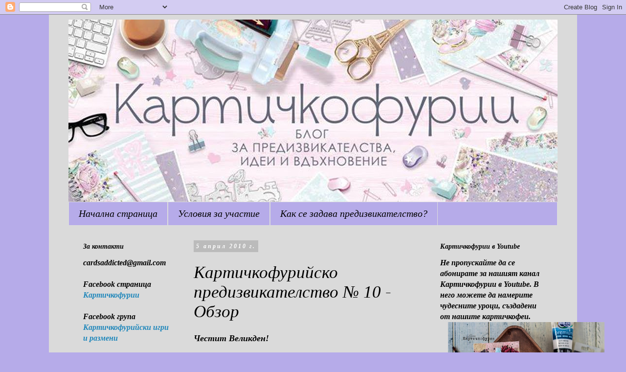

--- FILE ---
content_type: text/html; charset=UTF-8
request_url: http://cardsaddicted.blogspot.com/2010/04/10.html
body_size: 19184
content:
<!DOCTYPE html>
<html class='v2' dir='ltr' lang='bg'>
<head>
<link href='https://www.blogger.com/static/v1/widgets/335934321-css_bundle_v2.css' rel='stylesheet' type='text/css'/>
<meta content='width=1100' name='viewport'/>
<meta content='text/html; charset=UTF-8' http-equiv='Content-Type'/>
<meta content='blogger' name='generator'/>
<link href='http://cardsaddicted.blogspot.com/favicon.ico' rel='icon' type='image/x-icon'/>
<link href='http://cardsaddicted.blogspot.com/2010/04/10.html' rel='canonical'/>
<link rel="alternate" type="application/atom+xml" title="Картичкофурии - Atom" href="http://cardsaddicted.blogspot.com/feeds/posts/default" />
<link rel="alternate" type="application/rss+xml" title="Картичкофурии - RSS" href="http://cardsaddicted.blogspot.com/feeds/posts/default?alt=rss" />
<link rel="service.post" type="application/atom+xml" title="Картичкофурии - Atom" href="https://www.blogger.com/feeds/4487685257771745915/posts/default" />

<link rel="alternate" type="application/atom+xml" title="Картичкофурии - Atom" href="http://cardsaddicted.blogspot.com/feeds/224622758511163915/comments/default" />
<!--Can't find substitution for tag [blog.ieCssRetrofitLinks]-->
<link href='https://blogger.googleusercontent.com/img/b/R29vZ2xl/AVvXsEg3gCt_mwbbyaPAnD2NWUVa7j1Do1LaaLMLhZ5hV507kNTMLzxxP7Yakjje9iKmAk52WUSBe0kUZsF46syjRdXC3o69mR1ci7y27V5xz-Fo3o6Y1jWAhTzOfWkG63B-EUqvGEVBVFaAm6k/s320/HPIM7664.jpg' rel='image_src'/>
<meta content='http://cardsaddicted.blogspot.com/2010/04/10.html' property='og:url'/>
<meta content='Картичкофурийско предизвикателство № 10  - Обзор' property='og:title'/>
<meta content='предизвикателства ръчноизработени картички уроци техники гости декупаж' property='og:description'/>
<meta content='https://blogger.googleusercontent.com/img/b/R29vZ2xl/AVvXsEg3gCt_mwbbyaPAnD2NWUVa7j1Do1LaaLMLhZ5hV507kNTMLzxxP7Yakjje9iKmAk52WUSBe0kUZsF46syjRdXC3o69mR1ci7y27V5xz-Fo3o6Y1jWAhTzOfWkG63B-EUqvGEVBVFaAm6k/w1200-h630-p-k-no-nu/HPIM7664.jpg' property='og:image'/>
<title>Картичкофурии: Картичкофурийско предизвикателство &#8470; 10  - Обзор</title>
<style id='page-skin-1' type='text/css'><!--
/*
-----------------------------------------------
Blogger Template Style
Name:     Simple
Designer: Blogger
URL:      www.blogger.com
----------------------------------------------- */
/* Content
----------------------------------------------- */
body {
font: italic bold 16px Georgia, Utopia, 'Palatino Linotype', Palatino, serif;
color: #000000;
background: #b6abe9 none repeat scroll top left;
padding: 0 0 0 0;
}
html body .region-inner {
min-width: 0;
max-width: 100%;
width: auto;
}
h2 {
font-size: 22px;
}
a:link {
text-decoration:none;
color: #2288bb;
}
a:visited {
text-decoration:none;
color: #5b5574;
}
a:hover {
text-decoration:underline;
color: #33aaff;
}
.body-fauxcolumn-outer .fauxcolumn-inner {
background: transparent none repeat scroll top left;
_background-image: none;
}
.body-fauxcolumn-outer .cap-top {
position: absolute;
z-index: 1;
height: 400px;
width: 100%;
}
.body-fauxcolumn-outer .cap-top .cap-left {
width: 100%;
background: transparent none repeat-x scroll top left;
_background-image: none;
}
.content-outer {
-moz-box-shadow: 0 0 0 rgba(0, 0, 0, .15);
-webkit-box-shadow: 0 0 0 rgba(0, 0, 0, .15);
-goog-ms-box-shadow: 0 0 0 #333333;
box-shadow: 0 0 0 rgba(0, 0, 0, .15);
margin-bottom: 1px;
}
.content-inner {
padding: 10px 40px;
}
.content-inner {
background-color: #dadada;
}
/* Header
----------------------------------------------- */
.header-outer {
background: transparent none repeat-x scroll 0 -400px;
_background-image: none;
}
.Header h1 {
font: italic normal 40px Georgia, Utopia, 'Palatino Linotype', Palatino, serif;
color: #000000;
text-shadow: 0 0 0 rgba(0, 0, 0, .2);
}
.Header h1 a {
color: #000000;
}
.Header .description {
font-size: 18px;
color: #000000;
}
.header-inner .Header .titlewrapper {
padding: 22px 0;
}
.header-inner .Header .descriptionwrapper {
padding: 0 0;
}
/* Tabs
----------------------------------------------- */
.tabs-inner .section:first-child {
border-top: 0 solid #dddddd;
}
.tabs-inner .section:first-child ul {
margin-top: -1px;
border-top: 1px solid #dddddd;
border-left: 1px solid #dddddd;
border-right: 1px solid #dddddd;
}
.tabs-inner .widget ul {
background: #b6abe9 none repeat-x scroll 0 -800px;
_background-image: none;
border-bottom: 1px solid #dddddd;
margin-top: 0;
margin-left: -30px;
margin-right: -30px;
}
.tabs-inner .widget li a {
display: inline-block;
padding: .6em 1em;
font: italic normal 20px Georgia, Utopia, 'Palatino Linotype', Palatino, serif;
color: #000000;
border-left: 1px solid #dadada;
border-right: 1px solid #dddddd;
}
.tabs-inner .widget li:first-child a {
border-left: none;
}
.tabs-inner .widget li.selected a, .tabs-inner .widget li a:hover {
color: #000000;
background-color: #eeeeee;
text-decoration: none;
}
/* Columns
----------------------------------------------- */
.main-outer {
border-top: 0 solid transparent;
}
.fauxcolumn-left-outer .fauxcolumn-inner {
border-right: 1px solid transparent;
}
.fauxcolumn-right-outer .fauxcolumn-inner {
border-left: 1px solid transparent;
}
/* Headings
----------------------------------------------- */
div.widget > h2,
div.widget h2.title {
margin: 0 0 1em 0;
font: italic bold 14px Georgia, Utopia, 'Palatino Linotype', Palatino, serif;
color: #000000;
}
/* Widgets
----------------------------------------------- */
.widget .zippy {
color: #999999;
text-shadow: 2px 2px 1px rgba(0, 0, 0, .1);
}
.widget .popular-posts ul {
list-style: none;
}
/* Posts
----------------------------------------------- */
h2.date-header {
font: italic bold 12px Georgia, Utopia, 'Palatino Linotype', Palatino, serif;
}
.date-header span {
background-color: #bbbbbb;
color: #ffffff;
padding: 0.4em;
letter-spacing: 3px;
margin: inherit;
}
.main-inner {
padding-top: 35px;
padding-bottom: 65px;
}
.main-inner .column-center-inner {
padding: 0 0;
}
.main-inner .column-center-inner .section {
margin: 0 1em;
}
.post {
margin: 0 0 45px 0;
}
h3.post-title, .comments h4 {
font: italic normal 35px Georgia, Utopia, 'Palatino Linotype', Palatino, serif;
margin: .75em 0 0;
}
.post-body {
font-size: 110%;
line-height: 1.4;
position: relative;
}
.post-body img, .post-body .tr-caption-container, .Profile img, .Image img,
.BlogList .item-thumbnail img {
padding: 2px;
background: #ffffff;
border: 1px solid #eeeeee;
-moz-box-shadow: 1px 1px 5px rgba(0, 0, 0, .1);
-webkit-box-shadow: 1px 1px 5px rgba(0, 0, 0, .1);
box-shadow: 1px 1px 5px rgba(0, 0, 0, .1);
}
.post-body img, .post-body .tr-caption-container {
padding: 5px;
}
.post-body .tr-caption-container {
color: #000000;
}
.post-body .tr-caption-container img {
padding: 0;
background: transparent;
border: none;
-moz-box-shadow: 0 0 0 rgba(0, 0, 0, .1);
-webkit-box-shadow: 0 0 0 rgba(0, 0, 0, .1);
box-shadow: 0 0 0 rgba(0, 0, 0, .1);
}
.post-header {
margin: 0 0 1.5em;
line-height: 1.6;
font-size: 90%;
}
.post-footer {
margin: 20px -2px 0;
padding: 5px 10px;
color: #666666;
background-color: #eeeeee;
border-bottom: 1px solid #eeeeee;
line-height: 1.6;
font-size: 90%;
}
#comments .comment-author {
padding-top: 1.5em;
border-top: 1px solid transparent;
background-position: 0 1.5em;
}
#comments .comment-author:first-child {
padding-top: 0;
border-top: none;
}
.avatar-image-container {
margin: .2em 0 0;
}
#comments .avatar-image-container img {
border: 1px solid #eeeeee;
}
/* Comments
----------------------------------------------- */
.comments .comments-content .icon.blog-author {
background-repeat: no-repeat;
background-image: url([data-uri]);
}
.comments .comments-content .loadmore a {
border-top: 1px solid #999999;
border-bottom: 1px solid #999999;
}
.comments .comment-thread.inline-thread {
background-color: #eeeeee;
}
.comments .continue {
border-top: 2px solid #999999;
}
/* Accents
---------------------------------------------- */
.section-columns td.columns-cell {
border-left: 1px solid transparent;
}
.blog-pager {
background: transparent url(https://resources.blogblog.com/blogblog/data/1kt/simple/paging_dot.png) repeat-x scroll top center;
}
.blog-pager-older-link, .home-link,
.blog-pager-newer-link {
background-color: #dadada;
padding: 5px;
}
.footer-outer {
border-top: 1px dashed #bbbbbb;
}
/* Mobile
----------------------------------------------- */
body.mobile  {
background-size: auto;
}
.mobile .body-fauxcolumn-outer {
background: transparent none repeat scroll top left;
}
.mobile .body-fauxcolumn-outer .cap-top {
background-size: 100% auto;
}
.mobile .content-outer {
-webkit-box-shadow: 0 0 3px rgba(0, 0, 0, .15);
box-shadow: 0 0 3px rgba(0, 0, 0, .15);
}
.mobile .tabs-inner .widget ul {
margin-left: 0;
margin-right: 0;
}
.mobile .post {
margin: 0;
}
.mobile .main-inner .column-center-inner .section {
margin: 0;
}
.mobile .date-header span {
padding: 0.1em 10px;
margin: 0 -10px;
}
.mobile h3.post-title {
margin: 0;
}
.mobile .blog-pager {
background: transparent none no-repeat scroll top center;
}
.mobile .footer-outer {
border-top: none;
}
.mobile .main-inner, .mobile .footer-inner {
background-color: #dadada;
}
.mobile-index-contents {
color: #000000;
}
.mobile-link-button {
background-color: #2288bb;
}
.mobile-link-button a:link, .mobile-link-button a:visited {
color: #ffffff;
}
.mobile .tabs-inner .section:first-child {
border-top: none;
}
.mobile .tabs-inner .PageList .widget-content {
background-color: #eeeeee;
color: #000000;
border-top: 1px solid #dddddd;
border-bottom: 1px solid #dddddd;
}
.mobile .tabs-inner .PageList .widget-content .pagelist-arrow {
border-left: 1px solid #dddddd;
}

--></style>
<style id='template-skin-1' type='text/css'><!--
body {
min-width: 1080px;
}
.content-outer, .content-fauxcolumn-outer, .region-inner {
min-width: 1080px;
max-width: 1080px;
_width: 1080px;
}
.main-inner .columns {
padding-left: 240px;
padding-right: 270px;
}
.main-inner .fauxcolumn-center-outer {
left: 240px;
right: 270px;
/* IE6 does not respect left and right together */
_width: expression(this.parentNode.offsetWidth -
parseInt("240px") -
parseInt("270px") + 'px');
}
.main-inner .fauxcolumn-left-outer {
width: 240px;
}
.main-inner .fauxcolumn-right-outer {
width: 270px;
}
.main-inner .column-left-outer {
width: 240px;
right: 100%;
margin-left: -240px;
}
.main-inner .column-right-outer {
width: 270px;
margin-right: -270px;
}
#layout {
min-width: 0;
}
#layout .content-outer {
min-width: 0;
width: 800px;
}
#layout .region-inner {
min-width: 0;
width: auto;
}
body#layout div.add_widget {
padding: 8px;
}
body#layout div.add_widget a {
margin-left: 32px;
}
--></style>
<link href='https://www.blogger.com/dyn-css/authorization.css?targetBlogID=4487685257771745915&amp;zx=7d4b38f6-8564-483e-96f9-dd7493834fdd' media='none' onload='if(media!=&#39;all&#39;)media=&#39;all&#39;' rel='stylesheet'/><noscript><link href='https://www.blogger.com/dyn-css/authorization.css?targetBlogID=4487685257771745915&amp;zx=7d4b38f6-8564-483e-96f9-dd7493834fdd' rel='stylesheet'/></noscript>
<meta name='google-adsense-platform-account' content='ca-host-pub-1556223355139109'/>
<meta name='google-adsense-platform-domain' content='blogspot.com'/>

</head>
<body class='loading variant-simplysimple'>
<div class='navbar section' id='navbar' name='Навигационна лента'><div class='widget Navbar' data-version='1' id='Navbar1'><script type="text/javascript">
    function setAttributeOnload(object, attribute, val) {
      if(window.addEventListener) {
        window.addEventListener('load',
          function(){ object[attribute] = val; }, false);
      } else {
        window.attachEvent('onload', function(){ object[attribute] = val; });
      }
    }
  </script>
<div id="navbar-iframe-container"></div>
<script type="text/javascript" src="https://apis.google.com/js/platform.js"></script>
<script type="text/javascript">
      gapi.load("gapi.iframes:gapi.iframes.style.bubble", function() {
        if (gapi.iframes && gapi.iframes.getContext) {
          gapi.iframes.getContext().openChild({
              url: 'https://www.blogger.com/navbar/4487685257771745915?po\x3d224622758511163915\x26origin\x3dhttp://cardsaddicted.blogspot.com',
              where: document.getElementById("navbar-iframe-container"),
              id: "navbar-iframe"
          });
        }
      });
    </script><script type="text/javascript">
(function() {
var script = document.createElement('script');
script.type = 'text/javascript';
script.src = '//pagead2.googlesyndication.com/pagead/js/google_top_exp.js';
var head = document.getElementsByTagName('head')[0];
if (head) {
head.appendChild(script);
}})();
</script>
</div></div>
<div class='body-fauxcolumns'>
<div class='fauxcolumn-outer body-fauxcolumn-outer'>
<div class='cap-top'>
<div class='cap-left'></div>
<div class='cap-right'></div>
</div>
<div class='fauxborder-left'>
<div class='fauxborder-right'></div>
<div class='fauxcolumn-inner'>
</div>
</div>
<div class='cap-bottom'>
<div class='cap-left'></div>
<div class='cap-right'></div>
</div>
</div>
</div>
<div class='content'>
<div class='content-fauxcolumns'>
<div class='fauxcolumn-outer content-fauxcolumn-outer'>
<div class='cap-top'>
<div class='cap-left'></div>
<div class='cap-right'></div>
</div>
<div class='fauxborder-left'>
<div class='fauxborder-right'></div>
<div class='fauxcolumn-inner'>
</div>
</div>
<div class='cap-bottom'>
<div class='cap-left'></div>
<div class='cap-right'></div>
</div>
</div>
</div>
<div class='content-outer'>
<div class='content-cap-top cap-top'>
<div class='cap-left'></div>
<div class='cap-right'></div>
</div>
<div class='fauxborder-left content-fauxborder-left'>
<div class='fauxborder-right content-fauxborder-right'></div>
<div class='content-inner'>
<header>
<div class='header-outer'>
<div class='header-cap-top cap-top'>
<div class='cap-left'></div>
<div class='cap-right'></div>
</div>
<div class='fauxborder-left header-fauxborder-left'>
<div class='fauxborder-right header-fauxborder-right'></div>
<div class='region-inner header-inner'>
<div class='header section' id='header' name='Заглавка'><div class='widget Header' data-version='1' id='Header1'>
<div id='header-inner'>
<a href='http://cardsaddicted.blogspot.com/' style='display: block'>
<img alt='Картичкофурии' height='373px; ' id='Header1_headerimg' src='https://blogger.googleusercontent.com/img/b/R29vZ2xl/AVvXsEjRKJtJtHo8mmQoaKYUrzdt7Szd8VYB6oIcCY75XAcJsPCC6pmEIRlBbfUexQtnpYXeCjGWj82ANzX4WjH-WgwfbiORotCoLF17sbztjqpFjWsXgf3DE0HV7G0jK8BKkNS0boTe4S47w3Eh/s1600/2.jpg' style='display: block' width='1000px; '/>
</a>
</div>
</div></div>
</div>
</div>
<div class='header-cap-bottom cap-bottom'>
<div class='cap-left'></div>
<div class='cap-right'></div>
</div>
</div>
</header>
<div class='tabs-outer'>
<div class='tabs-cap-top cap-top'>
<div class='cap-left'></div>
<div class='cap-right'></div>
</div>
<div class='fauxborder-left tabs-fauxborder-left'>
<div class='fauxborder-right tabs-fauxborder-right'></div>
<div class='region-inner tabs-inner'>
<div class='tabs section' id='crosscol' name='Всички колони'><div class='widget PageList' data-version='1' id='PageList1'>
<h2>Страници</h2>
<div class='widget-content'>
<ul>
<li>
<a href='http://cardsaddicted.blogspot.com/'>Начална страница</a>
</li>
<li>
<a href='http://cardsaddicted.blogspot.com/p/blog-page_3.html'>Условия за участие</a>
</li>
<li>
<a href='http://cardsaddicted.blogspot.com/p/blog-page_29.html'>Как се задава предизвикателство?</a>
</li>
</ul>
<div class='clear'></div>
</div>
</div></div>
<div class='tabs no-items section' id='crosscol-overflow' name='Cross-Column 2'></div>
</div>
</div>
<div class='tabs-cap-bottom cap-bottom'>
<div class='cap-left'></div>
<div class='cap-right'></div>
</div>
</div>
<div class='main-outer'>
<div class='main-cap-top cap-top'>
<div class='cap-left'></div>
<div class='cap-right'></div>
</div>
<div class='fauxborder-left main-fauxborder-left'>
<div class='fauxborder-right main-fauxborder-right'></div>
<div class='region-inner main-inner'>
<div class='columns fauxcolumns'>
<div class='fauxcolumn-outer fauxcolumn-center-outer'>
<div class='cap-top'>
<div class='cap-left'></div>
<div class='cap-right'></div>
</div>
<div class='fauxborder-left'>
<div class='fauxborder-right'></div>
<div class='fauxcolumn-inner'>
</div>
</div>
<div class='cap-bottom'>
<div class='cap-left'></div>
<div class='cap-right'></div>
</div>
</div>
<div class='fauxcolumn-outer fauxcolumn-left-outer'>
<div class='cap-top'>
<div class='cap-left'></div>
<div class='cap-right'></div>
</div>
<div class='fauxborder-left'>
<div class='fauxborder-right'></div>
<div class='fauxcolumn-inner'>
</div>
</div>
<div class='cap-bottom'>
<div class='cap-left'></div>
<div class='cap-right'></div>
</div>
</div>
<div class='fauxcolumn-outer fauxcolumn-right-outer'>
<div class='cap-top'>
<div class='cap-left'></div>
<div class='cap-right'></div>
</div>
<div class='fauxborder-left'>
<div class='fauxborder-right'></div>
<div class='fauxcolumn-inner'>
</div>
</div>
<div class='cap-bottom'>
<div class='cap-left'></div>
<div class='cap-right'></div>
</div>
</div>
<!-- corrects IE6 width calculation -->
<div class='columns-inner'>
<div class='column-center-outer'>
<div class='column-center-inner'>
<div class='main section' id='main' name='Основен'><div class='widget Blog' data-version='1' id='Blog1'>
<div class='blog-posts hfeed'>

          <div class="date-outer">
        
<h2 class='date-header'><span>5 април 2010&#8239;г.</span></h2>

          <div class="date-posts">
        
<div class='post-outer'>
<div class='post hentry uncustomized-post-template' itemprop='blogPost' itemscope='itemscope' itemtype='http://schema.org/BlogPosting'>
<meta content='https://blogger.googleusercontent.com/img/b/R29vZ2xl/AVvXsEg3gCt_mwbbyaPAnD2NWUVa7j1Do1LaaLMLhZ5hV507kNTMLzxxP7Yakjje9iKmAk52WUSBe0kUZsF46syjRdXC3o69mR1ci7y27V5xz-Fo3o6Y1jWAhTzOfWkG63B-EUqvGEVBVFaAm6k/s320/HPIM7664.jpg' itemprop='image_url'/>
<meta content='4487685257771745915' itemprop='blogId'/>
<meta content='224622758511163915' itemprop='postId'/>
<a name='224622758511163915'></a>
<h3 class='post-title entry-title' itemprop='name'>
Картичкофурийско предизвикателство &#8470; 10  - Обзор
</h3>
<div class='post-header'>
<div class='post-header-line-1'></div>
</div>
<div class='post-body entry-content' id='post-body-224622758511163915' itemprop='description articleBody'>
Честит Великден!<br /><br />Пожелаваме ви да сте много здрави, радостни, креативни и дните на всички ни да са по-светли и щастливи!<br /><br />Предложенията ви за предизвикателството ни по случай Цветница бяха цветни, прекрасни, нежни, пищни, разцъфващи и от някои дори можеше да се долови аромата на цветята... Станали сте толкова добри, че наистина е трудно човек да си избере фаворит. Но победителят е един и това е:<br /><br /><a href="http://papermill-milenka.blogspot.com/2010/03/blog-post_30.html">Milenka!</a><br /><br /><a href="https://blogger.googleusercontent.com/img/b/R29vZ2xl/AVvXsEg3gCt_mwbbyaPAnD2NWUVa7j1Do1LaaLMLhZ5hV507kNTMLzxxP7Yakjje9iKmAk52WUSBe0kUZsF46syjRdXC3o69mR1ci7y27V5xz-Fo3o6Y1jWAhTzOfWkG63B-EUqvGEVBVFaAm6k/s1600/HPIM7664.jpg" onblur="try {parent.deselectBloggerImageGracefully();} catch(e) {}"><img alt="" border="0" id="BLOGGER_PHOTO_ID_5456402131089720914" src="https://blogger.googleusercontent.com/img/b/R29vZ2xl/AVvXsEg3gCt_mwbbyaPAnD2NWUVa7j1Do1LaaLMLhZ5hV507kNTMLzxxP7Yakjje9iKmAk52WUSBe0kUZsF46syjRdXC3o69mR1ci7y27V5xz-Fo3o6Y1jWAhTzOfWkG63B-EUqvGEVBVFaAm6k/s320/HPIM7664.jpg" style="display: block; margin: 0px auto 10px; text-align: center; cursor: pointer; width: 239px; height: 320px;"></a><br /><br />Розата й е толкова красива и нежна, изпипала е всяко детайлче до листенцата, бодлите, а начина, по който представи картичката си беше толкова емоционален и всичко много ни хареса!<br /><br />Честито на milenka и моля те пиши ни на sales@2elshi-shop.com името, адреса и телефона ти, за да можем да ти изпратим наградата.<br /><br />А на всички останали &#8211; Браво, страхотни сте! И весело изкарване на празниците!<br /><br />От екипа на <a href="http://www.2elshi-shop.com/">Двете елши</a> <br /><br />Честит празник и от мен, Ivolina.<br />Честито на Миленка, за заслужената награда. Розата и наистина е прекрасна.<br />Огромни благодарности на екипа на <a href="http://www.2elshi-shop.com/">Двете елши</a> и с нетърпение ще очакваме тяхното ново предизвикателство на 30 април. А вие не забравяйте да посещавате магазина им.<br />Благодаря на всички за участието.<br />Много се извинявам, но слайдшоу няма да има тази седмица.<br />Съжалявам и за закъснението, но имам големи проблеми с интернета, който ползвам и не успявам да го кача.<br />Все пак успях.<br />Това са всички участвали в предизвикателството картички.<br /><iframe allowfullscreen="allowfullscreen" class="b-hbp-video b-uploaded" frameborder="0" height="266" id="BLOGGER-video-9fd5f43a8ea2c0ca-11773" mozallowfullscreen="mozallowfullscreen" src="https://www.blogger.com/video.g?token=AD6v5dyX4lXP7yMagVRZGYeMEU3qh6SxDAtS1zbqQBlhPIlCK2EuIgVpb0KBJyWETbtYBt6rwXDQGtob3un4xZGJuHJcqq9UHiscFmnnNPPCtK4wZXb7a8bJZ5T5rpC8BkrXPxu2cJ5o" webkitallowfullscreen="webkitallowfullscreen" width="320"></iframe><br />Имате време и да участвата в <a href="http://cardsaddicted.blogspot.com/2010/04/11.html">Картичкофурийско предизвикателство &#8470; 11 Празнична картичка</a> Крайният срок е 12,30ч в неделя 11 април.<br />Картичкофурии продължава да търси желаещи да задават предизвикателства. Ако вие сте такъв, то моля пишете на имейла на блога.
<div style='clear: both;'></div>
</div>
<div class='post-footer'>
<div class='post-footer-line post-footer-line-1'>
<span class='post-author vcard'>
Публикувано от
<span class='fn' itemprop='author' itemscope='itemscope' itemtype='http://schema.org/Person'>
<meta content='https://www.blogger.com/profile/05499548143404033252' itemprop='url'/>
<a class='g-profile' href='https://www.blogger.com/profile/05499548143404033252' rel='author' title='author profile'>
<span itemprop='name'>Картичкофурии</span>
</a>
</span>
</span>
<span class='post-timestamp'>
в
<meta content='http://cardsaddicted.blogspot.com/2010/04/10.html' itemprop='url'/>
<a class='timestamp-link' href='http://cardsaddicted.blogspot.com/2010/04/10.html' rel='bookmark' title='permanent link'><abbr class='published' itemprop='datePublished' title='2010-04-05T00:40:00+03:00'>понеделник, април 05, 2010</abbr></a>
</span>
<span class='post-comment-link'>
</span>
<span class='post-icons'>
<span class='item-control blog-admin pid-874006872'>
<a href='https://www.blogger.com/post-edit.g?blogID=4487685257771745915&postID=224622758511163915&from=pencil' title='Редактиране на публикацията'>
<img alt='' class='icon-action' height='18' src='https://resources.blogblog.com/img/icon18_edit_allbkg.gif' width='18'/>
</a>
</span>
</span>
<div class='post-share-buttons goog-inline-block'>
<a class='goog-inline-block share-button sb-email' href='https://www.blogger.com/share-post.g?blogID=4487685257771745915&postID=224622758511163915&target=email' target='_blank' title='Изпращане по имейл'><span class='share-button-link-text'>Изпращане по имейл</span></a><a class='goog-inline-block share-button sb-blog' href='https://www.blogger.com/share-post.g?blogID=4487685257771745915&postID=224622758511163915&target=blog' onclick='window.open(this.href, "_blank", "height=270,width=475"); return false;' target='_blank' title='Публикувайте в блога си!'><span class='share-button-link-text'>Публикувайте в блога си!</span></a><a class='goog-inline-block share-button sb-twitter' href='https://www.blogger.com/share-post.g?blogID=4487685257771745915&postID=224622758511163915&target=twitter' target='_blank' title='Споделяне в X'><span class='share-button-link-text'>Споделяне в X</span></a><a class='goog-inline-block share-button sb-facebook' href='https://www.blogger.com/share-post.g?blogID=4487685257771745915&postID=224622758511163915&target=facebook' onclick='window.open(this.href, "_blank", "height=430,width=640"); return false;' target='_blank' title='Споделяне във Facebook'><span class='share-button-link-text'>Споделяне във Facebook</span></a><a class='goog-inline-block share-button sb-pinterest' href='https://www.blogger.com/share-post.g?blogID=4487685257771745915&postID=224622758511163915&target=pinterest' target='_blank' title='Споделяне в Pinterest'><span class='share-button-link-text'>Споделяне в Pinterest</span></a>
</div>
</div>
<div class='post-footer-line post-footer-line-2'>
<span class='post-labels'>
Етикети:
<a href='http://cardsaddicted.blogspot.com/search/label/%D0%9E%D0%B1%D0%B7%D0%BE%D1%80%20%D0%BD%D0%B0%20%D0%BF%D1%80%D0%B5%D0%B4%D0%B8%D0%B7%D0%B2%D0%B8%D0%BA%D0%B0%D1%82%D0%B5%D0%BB%D1%81%D1%82%D0%B2%D0%B0%D1%82%D0%B0' rel='tag'>Обзор на предизвикателствата</a>
</span>
</div>
<div class='post-footer-line post-footer-line-3'>
<span class='post-location'>
</span>
</div>
</div>
</div>
<div class='comments' id='comments'>
<a name='comments'></a>
<h4>2 коментара:</h4>
<div id='Blog1_comments-block-wrapper'>
<dl class='' id='comments-block'>
<dt class='comment-author blogger-comment-icon' id='c7105300671796607100'>
<a name='c7105300671796607100'></a>
<a href='https://www.blogger.com/profile/03471642199373379907' rel='nofollow'>Chiges</a>
каза...
</dt>
<dd class='comment-body' id='Blog1_cmt-7105300671796607100'>
<p>
С нетърпение очаквам всеки път слайда :). Прекрасни картички! И за мен би било много трудно да избера победител, но картичката на Миленка е наистина страхотна. Честито, Миленка!
</p>
</dd>
<dd class='comment-footer'>
<span class='comment-timestamp'>
<a href='http://cardsaddicted.blogspot.com/2010/04/10.html?showComment=1270474138525#c7105300671796607100' title='comment permalink'>
5 април 2010&#8239;г. в 16:28
</a>
<span class='item-control blog-admin pid-864515608'>
<a class='comment-delete' href='https://www.blogger.com/comment/delete/4487685257771745915/7105300671796607100' title='Изтриване на коментара'>
<img src='https://resources.blogblog.com/img/icon_delete13.gif'/>
</a>
</span>
</span>
</dd>
<dt class='comment-author blogger-comment-icon' id='c2420705138321652729'>
<a name='c2420705138321652729'></a>
<a href='https://www.blogger.com/profile/00279834044206218423' rel='nofollow'>Milena</a>
каза...
</dt>
<dd class='comment-body' id='Blog1_cmt-2420705138321652729'>
<p>
Страхотен Великденски подарък:)!Благодаря ви момичета,че избрахте моята картичка!Поздрави на всички участници,защото картичките ви бяха страхотни!
</p>
</dd>
<dd class='comment-footer'>
<span class='comment-timestamp'>
<a href='http://cardsaddicted.blogspot.com/2010/04/10.html?showComment=1270574266310#c2420705138321652729' title='comment permalink'>
6 април 2010&#8239;г. в 20:17
</a>
<span class='item-control blog-admin pid-1095119777'>
<a class='comment-delete' href='https://www.blogger.com/comment/delete/4487685257771745915/2420705138321652729' title='Изтриване на коментара'>
<img src='https://resources.blogblog.com/img/icon_delete13.gif'/>
</a>
</span>
</span>
</dd>
</dl>
</div>
<p class='comment-footer'>
<a href='https://www.blogger.com/comment/fullpage/post/4487685257771745915/224622758511163915' onclick=''>Публикуване на коментар</a>
</p>
</div>
</div>

        </div></div>
      
</div>
<div class='blog-pager' id='blog-pager'>
<span id='blog-pager-newer-link'>
<a class='blog-pager-newer-link' href='http://cardsaddicted.blogspot.com/2010/04/12.html' id='Blog1_blog-pager-newer-link' title='По-нова публикация'>По-нова публикация</a>
</span>
<span id='blog-pager-older-link'>
<a class='blog-pager-older-link' href='http://cardsaddicted.blogspot.com/2010/04/11.html' id='Blog1_blog-pager-older-link' title='По-стара публикация'>По-стара публикация</a>
</span>
<a class='home-link' href='http://cardsaddicted.blogspot.com/'>Начална страница</a>
</div>
<div class='clear'></div>
<div class='post-feeds'>
<div class='feed-links'>
Абонамент за:
<a class='feed-link' href='http://cardsaddicted.blogspot.com/feeds/224622758511163915/comments/default' target='_blank' type='application/atom+xml'>Коментари за публикацията (Atom)</a>
</div>
</div>
</div></div>
</div>
</div>
<div class='column-left-outer'>
<div class='column-left-inner'>
<aside>
<div class='sidebar section' id='sidebar-left-1'><div class='widget HTML' data-version='1' id='HTML3'>
<h2 class='title'>За контакти</h2>
<div class='widget-content'>
<span style="font-weight: bold;">cardsaddicted@gmail.com</span><br /><br />Facebook страница<br /><a href="https://www.facebook.com/%D0%9A%D0%B0%D1%80%D1%82%D0%B8%D1%87%D0%BA%D0%BE%D1%84%D1%83%D1%80%D0%B8%D0%B8-343314319624/">Картичкофурии</a><br /><br />Facebook група<br /><a href="https://www.facebook.com/groups/237177903126584/">Картичкофурийски игри и размени</a>
<br /><br />YouTube канал<br /><a href="https://www.youtube.com/channel/UCGs7UD6hFauQky_Gz-_lyIw">Картичкофурии cardsaddicted</a>
</div>
<div class='clear'></div>
</div><div class='widget Image' data-version='1' id='Image14'>
<h2>Валентина</h2>
<div class='widget-content'>
<a href='https://www.facebook.com/valentinakoleva.dimitrova'>
<img alt='Валентина' height='196' id='Image14_img' src='https://blogger.googleusercontent.com/img/b/R29vZ2xl/AVvXsEiDyCkVX2FZIpVssS-yzbxmRjgoE3zxm0xvSEohgWavLShwKuo0bU9Ffw5NKnpIBG8FvJbwULQ9ELNY4Mk6gFq1w6N2MYEyf_S0USU6yoKfd8xfSKan9yQese-txYiVnCMZ__aEtNPqO7Sl/' width='151'/>
</a>
<br/>
<span class='caption'>Дизайнер</span>
</div>
<div class='clear'></div>
</div><div class='widget Image' data-version='1' id='Image5'>
<h2>Дани</h2>
<div class='widget-content'>
<a href='https://www.facebook.com/DanielalaArt/'>
<img alt='Дани' height='191' id='Image5_img' src='https://blogger.googleusercontent.com/img/b/R29vZ2xl/AVvXsEjsNEoKrkqHBwFkizIDbQI4EQi8itLVFg-sfNASfQreIRPMCB3zqXjMco2lJtCbnrcUTO1y7iOGDobdC__2V87pRfd6sg4t4XUz8dcvzPmBvBsYGyRxn4VKAP5lesQMG_eBCZP6alh18szA/s227/%25D0%2594%25D0%25B0%25D0%25BD%25D0%25B8b.jpg' width='150'/>
</a>
<br/>
<span class='caption'>Дизайнер</span>
</div>
<div class='clear'></div>
</div><div class='widget Image' data-version='1' id='Image2'>
<h2>Жанета</h2>
<div class='widget-content'>
<a href='https://www.facebook.com/la.pivoine.boutique/'>
<img alt='Жанета' height='193' id='Image2_img' src='https://blogger.googleusercontent.com/img/b/R29vZ2xl/AVvXsEjHNaa-evCxBu_kgEQXQ3sS4RSB0oUCxZjcdwtaWzoq9pZgJ4EMtjLhBfVkMh92dNtrf1J0yCPvC1mXC6k2o11DM_d1FhoG30DZ4LnLAOZWNTqvQlKqVve1h6zTtRkOuJrp_hgFZVbXkYao/s1600/%25D0%2596%25D0%25B0%25D0%25BD%25D0%25B5%25D1%2582%25D0%25B0b.jpg' width='151'/>
</a>
<br/>
<span class='caption'>Дизайнер</span>
</div>
<div class='clear'></div>
</div><div class='widget Image' data-version='1' id='Image7'>
<h2>Маги</h2>
<div class='widget-content'>
<a href='https://allyoumaysaythatiamadreamer.blogspot.bg/'>
<img alt='Маги' height='191' id='Image7_img' src='https://blogger.googleusercontent.com/img/b/R29vZ2xl/AVvXsEh5JgIC4faF9J7TurX0zAg0Bn5C8KagtaR_EtT2WHogM4t1eabE2T37bL6ocyJ_IjuBGUpWYrsxTjXOgh8Va1UCN7o_aE6eToBCqQNiy9aBRXDQYiJ3IZhouhDv9HwWvkFZOOSPqRm3XHOq/s227/%25D0%259C%25D0%25B0%25D0%25B3%25D0%25B8b.jpg' width='150'/>
</a>
<br/>
<span class='caption'>Дизайнер</span>
</div>
<div class='clear'></div>
</div><div class='widget Image' data-version='1' id='Image3'>
<h2>Снежи</h2>
<div class='widget-content'>
<a href='https://hartartsne.blogspot.com/'>
<img alt='Снежи' height='193' id='Image3_img' src='https://blogger.googleusercontent.com/img/b/R29vZ2xl/AVvXsEgyDROF6BrjvztGinWy6KfIaYxeK9KMo6-mVnEsUl3W3aafIMi3I2JTOyoxGwz-mSZgukFJDjKfulMND4M7LMrsYyL0AaGmB33u-qzGsvyOmh2Bhm3E8Yt07DHwU3wdZwL-Pacu1xHBRHKP/s1600/%25D0%25A1%25D0%25BD%25D0%25B5%25D0%25B6%25D0%25B8%25D0%25B1.jpg' width='150'/>
</a>
<br/>
<span class='caption'>Дизайнер</span>
</div>
<div class='clear'></div>
</div><div class='widget Image' data-version='1' id='Image1'>
<h2>Фанка</h2>
<div class='widget-content'>
<a href='https://www.facebook.com/profile.php?id=100000020465447'>
<img alt='Фанка' height='185' id='Image1_img' src='https://blogger.googleusercontent.com/img/a/AVvXsEjDudOpI4pfIfBWofBjXsMjjnUEJFVz4SWlUoLedaLQp82aA0YHp0UAOHRFAmEG8qnvhoVZg6eK8fgaSk6zCbBiyRZzkmeZKwG9PgMmpGeeuzUICQrdpnB56tukDoN87MZjX-GtNme607wYf10lxvhwF5eAmq_1VT7PW5ncrIfCe6yJbM-xT53L7py4xw=s185' width='150'/>
</a>
<br/>
<span class='caption'>Дизайнер</span>
</div>
<div class='clear'></div>
</div><div class='widget HTML' data-version='1' id='HTML9'>
<div class='widget-content'>
<a href="http://b-wow.net/" target="_blank"><img border="0" src="https://blogger.googleusercontent.com/img/b/R29vZ2xl/AVvXsEgPhgIxocF3gcMd2kDiClV8ULzv0jSVDF17Y1oXsw2ytqAWIFtcKdt7HY1xG__CMQs-JDLG-dQfP6yiVMAGNHgr3N955FLx1fPDwM-LniT2qsK_C2LNGnxRprWutrX-EHd2PPMOxKK2MGk/s1600/13652586_1387354744611499_1148245902_n.gif" alt="http://b-wow.net/" width="210"/></a>
</div>
<div class='clear'></div>
</div><div class='widget HTML' data-version='1' id='HTML11'>
<div class='widget-content'>
<a href="http://www.migito.com/" target="_blank"><img src="https://blogger.googleusercontent.com/img/b/R29vZ2xl/AVvXsEgmAPiecMT2Rm8Dml-eGtwQOU0Y2Op_tq8fOPuBETcjQcSnNrHMK_her7kzwBkojOJX0J08raKlrVT_R3A0gMIH3VcB9XoN-d1kP8JjLATxv89vUNeLmBxoHsm0M-fWFSpE5v4wAIRiVKz_/s1600/210_migito.gif" border="0" alt="www.migito.com/" /></a>
</div>
<div class='clear'></div>
</div><div class='widget HTML' data-version='1' id='HTML15'>
<h2 class='title'>Картишок - място за търсещите свежи идеи!</h2>
<div class='widget-content'>
<div align="center"><a href="http://kartishok.blogspot.com/" title="KartishoK"><img src="https://blogger.googleusercontent.com/img/b/R29vZ2xl/AVvXsEiwkD7mJFloicIQ5IZtDkzlRtvH1jhXIhngx4EZzswO7imz3z6DaJoOlQArVP2ULIJjConITtU32GXxgiZzvw7vyVDLMeWvRdvb4ne6C70lVPEk1esOPSPrGGR8ypEqlLqX4YH3l5nsagw/s225/mi6ka.jpg" alt="KartishoK" style="border:none;" /></a></div>
</div>
<div class='clear'></div>
</div><div class='widget Image' data-version='1' id='Image9'>
<div class='widget-content'>
<img alt='' height='225' id='Image9_img' src='https://blogger.googleusercontent.com/img/b/R29vZ2xl/AVvXsEjDuXBV36Qn5G2MWnaETvfET7nb7WyT0cZwaGsPmcdS7zn0aEiNNvpnE79wYDVHW_Y3MV472xs7dZYsg9cWcwptKiS3uGSC3xUhKwj5ygShFK5wT3rGMl7FD7Tkz5QI-yCaePku4w6FRGQ/s225/75771_167125646648998_113678661993697_466623_5664545_n.jpg' width='159'/>
<br/>
</div>
<div class='clear'></div>
</div><div class='widget Translate' data-version='1' id='Translate1'>
<h2 class='title'>Translate</h2>
<div id='google_translate_element'></div>
<script>
    function googleTranslateElementInit() {
      new google.translate.TranslateElement({
        pageLanguage: 'bg',
        autoDisplay: 'true',
        layout: google.translate.TranslateElement.InlineLayout.VERTICAL
      }, 'google_translate_element');
    }
  </script>
<script src='//translate.google.com/translate_a/element.js?cb=googleTranslateElementInit'></script>
<div class='clear'></div>
</div><div class='widget Followers' data-version='1' id='Followers1'>
<h2 class='title'>Followers</h2>
<div class='widget-content'>
<div id='Followers1-wrapper'>
<div style='margin-right:2px;'>
<div><script type="text/javascript" src="https://apis.google.com/js/platform.js"></script>
<div id="followers-iframe-container"></div>
<script type="text/javascript">
    window.followersIframe = null;
    function followersIframeOpen(url) {
      gapi.load("gapi.iframes", function() {
        if (gapi.iframes && gapi.iframes.getContext) {
          window.followersIframe = gapi.iframes.getContext().openChild({
            url: url,
            where: document.getElementById("followers-iframe-container"),
            messageHandlersFilter: gapi.iframes.CROSS_ORIGIN_IFRAMES_FILTER,
            messageHandlers: {
              '_ready': function(obj) {
                window.followersIframe.getIframeEl().height = obj.height;
              },
              'reset': function() {
                window.followersIframe.close();
                followersIframeOpen("https://www.blogger.com/followers/frame/4487685257771745915?colors\x3dCgt0cmFuc3BhcmVudBILdHJhbnNwYXJlbnQaByMwMDAwMDAiByMyMjg4YmIqByNkYWRhZGEyByMwMDAwMDA6ByMwMDAwMDBCByMyMjg4YmJKByM5OTk5OTlSByMyMjg4YmJaC3RyYW5zcGFyZW50\x26pageSize\x3d21\x26hl\x3dbg\x26origin\x3dhttp://cardsaddicted.blogspot.com");
              },
              'open': function(url) {
                window.followersIframe.close();
                followersIframeOpen(url);
              }
            }
          });
        }
      });
    }
    followersIframeOpen("https://www.blogger.com/followers/frame/4487685257771745915?colors\x3dCgt0cmFuc3BhcmVudBILdHJhbnNwYXJlbnQaByMwMDAwMDAiByMyMjg4YmIqByNkYWRhZGEyByMwMDAwMDA6ByMwMDAwMDBCByMyMjg4YmJKByM5OTk5OTlSByMyMjg4YmJaC3RyYW5zcGFyZW50\x26pageSize\x3d21\x26hl\x3dbg\x26origin\x3dhttp://cardsaddicted.blogspot.com");
  </script></div>
</div>
</div>
<div class='clear'></div>
</div>
</div><div class='widget HTML' data-version='1' id='HTML1'>
<div class='widget-content'><div id='topnav'>
<script src="http://scripts.widgethost.com/pax/counter.js?counter=ctr-1epk13ncm1"></script>
<noscript><a href="http://www.pax.com/free-counters.html"><img src="http://counter.pax.com/counter/image?counter=ctr-1epk13ncm1&amp;noscript=1" alt="Free Hit Counter" border="0" /></a></noscript></div>
</div>
<div class='clear'></div>
</div></div>
</aside>
</div>
</div>
<div class='column-right-outer'>
<div class='column-right-inner'>
<aside>
<div class='sidebar section' id='sidebar-right-1'><div class='widget HTML' data-version='1' id='HTML4'>
<h2 class='title'>Картичкофурии в Youtube</h2>
<div class='widget-content'>
Не пропускайте да се абонирате за нашият канал <a hrev="https://cardsaddicted.blogspot.com/search/label/%D0%9A%D0%B0%D1%80%D1%82%D0%B8%D1%87%D0%BA%D0%BE%D1%84%D1%83%D1%80%D0%B8%D0%B8%20%D0%B2%20Youtube" target="_blank"><b>Картичкофурии в Youtube</b></a>. В него можете да намерите чудесните уроци, създадени от нашите картичкофеи.
<div class="separator" style="clear: both; text-align: center;"><a href="https://blogger.googleusercontent.com/img/b/R29vZ2xl/AVvXsEiyCzxJPuE7TaTF4cjIBR9W4n1EMMmVaOXqP-uYvEZy2L02JbL8uBY6gGIKdEPOiwsdXY6m7RpDr2_UWoPSGvq37CRGmzimHAJnvP4v_Xj58LgTEj8W5HXrUbZIXcSFio1u7yDNvhpUNDpVMKIur7b0a0kXetedA0sayCQ9VCXW3Zl1yJn8eJvyipSDBw/s2000/IMG_5042.jpg" style="margin-left: 1em; margin-right: 1em;"><img border="0" data-original-height="1334" data-original-width="2000" height="240" src="https://blogger.googleusercontent.com/img/b/R29vZ2xl/AVvXsEiyCzxJPuE7TaTF4cjIBR9W4n1EMMmVaOXqP-uYvEZy2L02JbL8uBY6gGIKdEPOiwsdXY6m7RpDr2_UWoPSGvq37CRGmzimHAJnvP4v_Xj58LgTEj8W5HXrUbZIXcSFio1u7yDNvhpUNDpVMKIur7b0a0kXetedA0sayCQ9VCXW3Zl1yJn8eJvyipSDBw/w400-h266/IMG_5042.jpg" width="320" /></a></div><br /><br />
</div>
<div class='clear'></div>
</div><div class='widget HTML' data-version='1' id='HTML14'>
<h2 class='title'>ТЕКУЩИ ПРЕДИЗВИКАТЕЛСТВА</h2>
<div class='widget-content'>
<a href="https://cardsaddicted.blogspot.com/2023/01/439.html"><span style="color: #8e7cc3; "><span style="font-weight: bold;">Картичкофурийско предизвикателство 439 - "Ново начало". Крайният срок за участие е 23,59ч на  3  февруари 2023г.</span></span></a>
<p></p>
</div>
<div class='clear'></div>
</div><div class='widget BlogSearch' data-version='1' id='BlogSearch1'>
<h2 class='title'>Търсене в този блог</h2>
<div class='widget-content'>
<div id='BlogSearch1_form'>
<form action='http://cardsaddicted.blogspot.com/search' class='gsc-search-box' target='_top'>
<table cellpadding='0' cellspacing='0' class='gsc-search-box'>
<tbody>
<tr>
<td class='gsc-input'>
<input autocomplete='off' class='gsc-input' name='q' size='10' title='search' type='text' value=''/>
</td>
<td class='gsc-search-button'>
<input class='gsc-search-button' title='search' type='submit' value='Търсене'/>
</td>
</tr>
</tbody>
</table>
</form>
</div>
</div>
<div class='clear'></div>
</div><div class='widget HTML' data-version='1' id='HTML16'>
<div class='widget-content'>
<a href="https://cardsaddicted.blogspot.com/2022/05/blog-post_30.html"><span style="font-weight: bold;">Картичкофурии представя... Ирена Христова
</span></a>
<div class="separator" style="clear: both;"><a href="https://blogger.googleusercontent.com/img/b/R29vZ2xl/AVvXsEi6GCMcPXKJwQoqr1_qH_PU1jpctE2Nd6Nvkviwanrag2I9uXKYe-kgRfg_Lbt5y2LAJXiNCUk6dMJUcAq9nkoJ_nICNOqPLUEuHLD6D9O04HIbHez0KfzYsGR_uYc2_CB8NRZJhXP-s6Ql9tIuYOdbBMr0mhEtSjVXDsKwk6aI3hAxX2-K-2wzmeobYQ/s2000/received_1122370771802903.jpeg" style="display: block; padding: 1em 0px; text-align: center;"><img alt="" border="0" data-original-height="2000" data-original-width="900" height="320" src="https://blogger.googleusercontent.com/img/b/R29vZ2xl/AVvXsEi6GCMcPXKJwQoqr1_qH_PU1jpctE2Nd6Nvkviwanrag2I9uXKYe-kgRfg_Lbt5y2LAJXiNCUk6dMJUcAq9nkoJ_nICNOqPLUEuHLD6D9O04HIbHez0KfzYsGR_uYc2_CB8NRZJhXP-s6Ql9tIuYOdbBMr0mhEtSjVXDsKwk6aI3hAxX2-K-2wzmeobYQ/s320/received_1122370771802903.jpeg" /></a></div>
</div>
<div class='clear'></div>
</div><div class='widget HTML' data-version='1' id='HTML5'>
<div class='widget-content'>
<a href="http://cardsaddicted.blogspot.bg/2018/02/blog-post_2.html">Как да си направим ... Акварелен фон/Елена Стоянова</a>
<div class="separator" style="clear: both; text-align: center;">
<a href="https://blogger.googleusercontent.com/img/b/R29vZ2xl/AVvXsEiI4erdFjeC94qo8X7UnIVoXXbapSzOOWmg79vwBLgpZapBZ-IiFMDVeVAevJxZhrHp-kf20YtYx2dj4u0uEz_dT87JJrwQtazHjoqRyTcWm9o1OON7bTz3fzvLDHUMENQ6Dc-kyeJRucnp/s1600/26855646_1775999185752709_175835551_n.jpg" imageanchor="1" style="margin-left: 1em; margin-right: 1em;"><img border="0" data-original-height="746" data-original-width="650" height="220" src="https://blogger.googleusercontent.com/img/b/R29vZ2xl/AVvXsEiI4erdFjeC94qo8X7UnIVoXXbapSzOOWmg79vwBLgpZapBZ-IiFMDVeVAevJxZhrHp-kf20YtYx2dj4u0uEz_dT87JJrwQtazHjoqRyTcWm9o1OON7bTz3fzvLDHUMENQ6Dc-kyeJRucnp/s320/26855646_1775999185752709_175835551_n.jpg" width="250" /></a></div>
</div>
<div class='clear'></div>
</div><div class='widget BlogArchive' data-version='1' id='BlogArchive1'>
<h2>Архив на блога</h2>
<div class='widget-content'>
<div id='ArchiveList'>
<div id='BlogArchive1_ArchiveList'>
<select id='BlogArchive1_ArchiveMenu'>
<option value=''>Архив на блога</option>
<option value='http://cardsaddicted.blogspot.com/2023/08/'>август 2023 (1)</option>
<option value='http://cardsaddicted.blogspot.com/2023/04/'>април 2023 (1)</option>
<option value='http://cardsaddicted.blogspot.com/2023/03/'>март 2023 (1)</option>
<option value='http://cardsaddicted.blogspot.com/2023/02/'>февруари 2023 (2)</option>
<option value='http://cardsaddicted.blogspot.com/2023/01/'>януари 2023 (5)</option>
<option value='http://cardsaddicted.blogspot.com/2022/12/'>декември 2022 (2)</option>
<option value='http://cardsaddicted.blogspot.com/2022/11/'>ноември 2022 (4)</option>
<option value='http://cardsaddicted.blogspot.com/2022/10/'>октомври 2022 (4)</option>
<option value='http://cardsaddicted.blogspot.com/2022/09/'>септември 2022 (6)</option>
<option value='http://cardsaddicted.blogspot.com/2022/06/'>юни 2022 (4)</option>
<option value='http://cardsaddicted.blogspot.com/2022/05/'>май 2022 (5)</option>
<option value='http://cardsaddicted.blogspot.com/2022/04/'>април 2022 (6)</option>
<option value='http://cardsaddicted.blogspot.com/2022/03/'>март 2022 (6)</option>
<option value='http://cardsaddicted.blogspot.com/2022/02/'>февруари 2022 (7)</option>
<option value='http://cardsaddicted.blogspot.com/2022/01/'>януари 2022 (5)</option>
<option value='http://cardsaddicted.blogspot.com/2021/12/'>декември 2021 (4)</option>
<option value='http://cardsaddicted.blogspot.com/2021/11/'>ноември 2021 (4)</option>
<option value='http://cardsaddicted.blogspot.com/2021/10/'>октомври 2021 (4)</option>
<option value='http://cardsaddicted.blogspot.com/2021/09/'>септември 2021 (7)</option>
<option value='http://cardsaddicted.blogspot.com/2021/08/'>август 2021 (4)</option>
<option value='http://cardsaddicted.blogspot.com/2021/07/'>юли 2021 (4)</option>
<option value='http://cardsaddicted.blogspot.com/2021/06/'>юни 2021 (4)</option>
<option value='http://cardsaddicted.blogspot.com/2021/05/'>май 2021 (3)</option>
<option value='http://cardsaddicted.blogspot.com/2021/04/'>април 2021 (5)</option>
<option value='http://cardsaddicted.blogspot.com/2021/03/'>март 2021 (4)</option>
<option value='http://cardsaddicted.blogspot.com/2021/02/'>февруари 2021 (4)</option>
<option value='http://cardsaddicted.blogspot.com/2021/01/'>януари 2021 (7)</option>
<option value='http://cardsaddicted.blogspot.com/2020/12/'>декември 2020 (5)</option>
<option value='http://cardsaddicted.blogspot.com/2020/11/'>ноември 2020 (2)</option>
<option value='http://cardsaddicted.blogspot.com/2020/10/'>октомври 2020 (7)</option>
<option value='http://cardsaddicted.blogspot.com/2020/09/'>септември 2020 (3)</option>
<option value='http://cardsaddicted.blogspot.com/2020/08/'>август 2020 (3)</option>
<option value='http://cardsaddicted.blogspot.com/2020/07/'>юли 2020 (4)</option>
<option value='http://cardsaddicted.blogspot.com/2020/06/'>юни 2020 (6)</option>
<option value='http://cardsaddicted.blogspot.com/2020/05/'>май 2020 (4)</option>
<option value='http://cardsaddicted.blogspot.com/2020/04/'>април 2020 (2)</option>
<option value='http://cardsaddicted.blogspot.com/2020/03/'>март 2020 (6)</option>
<option value='http://cardsaddicted.blogspot.com/2020/02/'>февруари 2020 (5)</option>
<option value='http://cardsaddicted.blogspot.com/2020/01/'>януари 2020 (8)</option>
<option value='http://cardsaddicted.blogspot.com/2019/12/'>декември 2019 (7)</option>
<option value='http://cardsaddicted.blogspot.com/2019/11/'>ноември 2019 (5)</option>
<option value='http://cardsaddicted.blogspot.com/2019/10/'>октомври 2019 (6)</option>
<option value='http://cardsaddicted.blogspot.com/2019/09/'>септември 2019 (10)</option>
<option value='http://cardsaddicted.blogspot.com/2019/08/'>август 2019 (7)</option>
<option value='http://cardsaddicted.blogspot.com/2019/07/'>юли 2019 (4)</option>
<option value='http://cardsaddicted.blogspot.com/2019/06/'>юни 2019 (3)</option>
<option value='http://cardsaddicted.blogspot.com/2019/05/'>май 2019 (7)</option>
<option value='http://cardsaddicted.blogspot.com/2019/04/'>април 2019 (8)</option>
<option value='http://cardsaddicted.blogspot.com/2019/03/'>март 2019 (7)</option>
<option value='http://cardsaddicted.blogspot.com/2019/02/'>февруари 2019 (6)</option>
<option value='http://cardsaddicted.blogspot.com/2019/01/'>януари 2019 (8)</option>
<option value='http://cardsaddicted.blogspot.com/2018/12/'>декември 2018 (6)</option>
<option value='http://cardsaddicted.blogspot.com/2018/11/'>ноември 2018 (8)</option>
<option value='http://cardsaddicted.blogspot.com/2018/10/'>октомври 2018 (13)</option>
<option value='http://cardsaddicted.blogspot.com/2018/09/'>септември 2018 (9)</option>
<option value='http://cardsaddicted.blogspot.com/2018/08/'>август 2018 (8)</option>
<option value='http://cardsaddicted.blogspot.com/2018/07/'>юли 2018 (8)</option>
<option value='http://cardsaddicted.blogspot.com/2018/06/'>юни 2018 (10)</option>
<option value='http://cardsaddicted.blogspot.com/2018/05/'>май 2018 (7)</option>
<option value='http://cardsaddicted.blogspot.com/2018/04/'>април 2018 (8)</option>
<option value='http://cardsaddicted.blogspot.com/2018/03/'>март 2018 (9)</option>
<option value='http://cardsaddicted.blogspot.com/2018/02/'>февруари 2018 (12)</option>
<option value='http://cardsaddicted.blogspot.com/2018/01/'>януари 2018 (10)</option>
<option value='http://cardsaddicted.blogspot.com/2017/12/'>декември 2017 (6)</option>
<option value='http://cardsaddicted.blogspot.com/2017/11/'>ноември 2017 (13)</option>
<option value='http://cardsaddicted.blogspot.com/2017/10/'>октомври 2017 (8)</option>
<option value='http://cardsaddicted.blogspot.com/2017/09/'>септември 2017 (12)</option>
<option value='http://cardsaddicted.blogspot.com/2017/08/'>август 2017 (13)</option>
<option value='http://cardsaddicted.blogspot.com/2017/07/'>юли 2017 (15)</option>
<option value='http://cardsaddicted.blogspot.com/2017/06/'>юни 2017 (8)</option>
<option value='http://cardsaddicted.blogspot.com/2017/05/'>май 2017 (13)</option>
<option value='http://cardsaddicted.blogspot.com/2017/04/'>април 2017 (12)</option>
<option value='http://cardsaddicted.blogspot.com/2017/03/'>март 2017 (14)</option>
<option value='http://cardsaddicted.blogspot.com/2017/02/'>февруари 2017 (13)</option>
<option value='http://cardsaddicted.blogspot.com/2017/01/'>януари 2017 (13)</option>
<option value='http://cardsaddicted.blogspot.com/2016/12/'>декември 2016 (9)</option>
<option value='http://cardsaddicted.blogspot.com/2016/11/'>ноември 2016 (11)</option>
<option value='http://cardsaddicted.blogspot.com/2016/10/'>октомври 2016 (13)</option>
<option value='http://cardsaddicted.blogspot.com/2016/09/'>септември 2016 (12)</option>
<option value='http://cardsaddicted.blogspot.com/2016/08/'>август 2016 (8)</option>
<option value='http://cardsaddicted.blogspot.com/2016/07/'>юли 2016 (11)</option>
<option value='http://cardsaddicted.blogspot.com/2016/06/'>юни 2016 (8)</option>
<option value='http://cardsaddicted.blogspot.com/2016/05/'>май 2016 (12)</option>
<option value='http://cardsaddicted.blogspot.com/2016/04/'>април 2016 (9)</option>
<option value='http://cardsaddicted.blogspot.com/2016/03/'>март 2016 (14)</option>
<option value='http://cardsaddicted.blogspot.com/2016/02/'>февруари 2016 (15)</option>
<option value='http://cardsaddicted.blogspot.com/2016/01/'>януари 2016 (9)</option>
<option value='http://cardsaddicted.blogspot.com/2015/12/'>декември 2015 (10)</option>
<option value='http://cardsaddicted.blogspot.com/2015/11/'>ноември 2015 (12)</option>
<option value='http://cardsaddicted.blogspot.com/2015/10/'>октомври 2015 (12)</option>
<option value='http://cardsaddicted.blogspot.com/2015/09/'>септември 2015 (12)</option>
<option value='http://cardsaddicted.blogspot.com/2015/08/'>август 2015 (14)</option>
<option value='http://cardsaddicted.blogspot.com/2015/07/'>юли 2015 (13)</option>
<option value='http://cardsaddicted.blogspot.com/2015/06/'>юни 2015 (13)</option>
<option value='http://cardsaddicted.blogspot.com/2015/05/'>май 2015 (11)</option>
<option value='http://cardsaddicted.blogspot.com/2015/04/'>април 2015 (14)</option>
<option value='http://cardsaddicted.blogspot.com/2015/03/'>март 2015 (14)</option>
<option value='http://cardsaddicted.blogspot.com/2015/02/'>февруари 2015 (11)</option>
<option value='http://cardsaddicted.blogspot.com/2015/01/'>януари 2015 (13)</option>
<option value='http://cardsaddicted.blogspot.com/2014/12/'>декември 2014 (11)</option>
<option value='http://cardsaddicted.blogspot.com/2014/11/'>ноември 2014 (16)</option>
<option value='http://cardsaddicted.blogspot.com/2014/10/'>октомври 2014 (15)</option>
<option value='http://cardsaddicted.blogspot.com/2014/09/'>септември 2014 (20)</option>
<option value='http://cardsaddicted.blogspot.com/2014/08/'>август 2014 (17)</option>
<option value='http://cardsaddicted.blogspot.com/2014/07/'>юли 2014 (23)</option>
<option value='http://cardsaddicted.blogspot.com/2014/06/'>юни 2014 (17)</option>
<option value='http://cardsaddicted.blogspot.com/2014/05/'>май 2014 (16)</option>
<option value='http://cardsaddicted.blogspot.com/2014/04/'>април 2014 (12)</option>
<option value='http://cardsaddicted.blogspot.com/2014/03/'>март 2014 (14)</option>
<option value='http://cardsaddicted.blogspot.com/2014/02/'>февруари 2014 (21)</option>
<option value='http://cardsaddicted.blogspot.com/2014/01/'>януари 2014 (12)</option>
<option value='http://cardsaddicted.blogspot.com/2013/12/'>декември 2013 (18)</option>
<option value='http://cardsaddicted.blogspot.com/2013/11/'>ноември 2013 (15)</option>
<option value='http://cardsaddicted.blogspot.com/2013/10/'>октомври 2013 (18)</option>
<option value='http://cardsaddicted.blogspot.com/2013/09/'>септември 2013 (17)</option>
<option value='http://cardsaddicted.blogspot.com/2013/08/'>август 2013 (12)</option>
<option value='http://cardsaddicted.blogspot.com/2013/07/'>юли 2013 (11)</option>
<option value='http://cardsaddicted.blogspot.com/2013/06/'>юни 2013 (17)</option>
<option value='http://cardsaddicted.blogspot.com/2013/05/'>май 2013 (13)</option>
<option value='http://cardsaddicted.blogspot.com/2013/04/'>април 2013 (15)</option>
<option value='http://cardsaddicted.blogspot.com/2013/03/'>март 2013 (16)</option>
<option value='http://cardsaddicted.blogspot.com/2013/02/'>февруари 2013 (19)</option>
<option value='http://cardsaddicted.blogspot.com/2013/01/'>януари 2013 (20)</option>
<option value='http://cardsaddicted.blogspot.com/2012/12/'>декември 2012 (14)</option>
<option value='http://cardsaddicted.blogspot.com/2012/11/'>ноември 2012 (18)</option>
<option value='http://cardsaddicted.blogspot.com/2012/10/'>октомври 2012 (15)</option>
<option value='http://cardsaddicted.blogspot.com/2012/09/'>септември 2012 (16)</option>
<option value='http://cardsaddicted.blogspot.com/2012/08/'>август 2012 (12)</option>
<option value='http://cardsaddicted.blogspot.com/2012/07/'>юли 2012 (15)</option>
<option value='http://cardsaddicted.blogspot.com/2012/06/'>юни 2012 (12)</option>
<option value='http://cardsaddicted.blogspot.com/2012/05/'>май 2012 (14)</option>
<option value='http://cardsaddicted.blogspot.com/2012/04/'>април 2012 (11)</option>
<option value='http://cardsaddicted.blogspot.com/2012/03/'>март 2012 (14)</option>
<option value='http://cardsaddicted.blogspot.com/2012/02/'>февруари 2012 (14)</option>
<option value='http://cardsaddicted.blogspot.com/2012/01/'>януари 2012 (10)</option>
<option value='http://cardsaddicted.blogspot.com/2011/12/'>декември 2011 (11)</option>
<option value='http://cardsaddicted.blogspot.com/2011/11/'>ноември 2011 (15)</option>
<option value='http://cardsaddicted.blogspot.com/2011/10/'>октомври 2011 (16)</option>
<option value='http://cardsaddicted.blogspot.com/2011/09/'>септември 2011 (14)</option>
<option value='http://cardsaddicted.blogspot.com/2011/08/'>август 2011 (11)</option>
<option value='http://cardsaddicted.blogspot.com/2011/07/'>юли 2011 (11)</option>
<option value='http://cardsaddicted.blogspot.com/2011/06/'>юни 2011 (13)</option>
<option value='http://cardsaddicted.blogspot.com/2011/05/'>май 2011 (11)</option>
<option value='http://cardsaddicted.blogspot.com/2011/04/'>април 2011 (13)</option>
<option value='http://cardsaddicted.blogspot.com/2011/03/'>март 2011 (14)</option>
<option value='http://cardsaddicted.blogspot.com/2011/02/'>февруари 2011 (12)</option>
<option value='http://cardsaddicted.blogspot.com/2011/01/'>януари 2011 (11)</option>
<option value='http://cardsaddicted.blogspot.com/2010/12/'>декември 2010 (11)</option>
<option value='http://cardsaddicted.blogspot.com/2010/11/'>ноември 2010 (14)</option>
<option value='http://cardsaddicted.blogspot.com/2010/10/'>октомври 2010 (13)</option>
<option value='http://cardsaddicted.blogspot.com/2010/09/'>септември 2010 (14)</option>
<option value='http://cardsaddicted.blogspot.com/2010/08/'>август 2010 (11)</option>
<option value='http://cardsaddicted.blogspot.com/2010/07/'>юли 2010 (14)</option>
<option value='http://cardsaddicted.blogspot.com/2010/06/'>юни 2010 (10)</option>
<option value='http://cardsaddicted.blogspot.com/2010/05/'>май 2010 (12)</option>
<option value='http://cardsaddicted.blogspot.com/2010/04/'>април 2010 (13)</option>
<option value='http://cardsaddicted.blogspot.com/2010/03/'>март 2010 (10)</option>
<option value='http://cardsaddicted.blogspot.com/2010/02/'>февруари 2010 (14)</option>
<option value='http://cardsaddicted.blogspot.com/2010/01/'>януари 2010 (1)</option>
</select>
</div>
</div>
<div class='clear'></div>
</div>
</div><div class='widget Label' data-version='1' id='Label1'>
<h2>Етикети</h2>
<div class='widget-content list-label-widget-content'>
<ul>
<li>
<a dir='ltr' href='http://cardsaddicted.blogspot.com/search/label/%D0%9F%D0%A0%D0%95%D0%94%D0%98%D0%97%D0%92%D0%98%D0%9A%D0%90%D0%A2%D0%95%D0%9B%D0%A1%D0%A2%D0%92%D0%90'>ПРЕДИЗВИКАТЕЛСТВА</a>
<span dir='ltr'>(443)</span>
</li>
<li>
<a dir='ltr' href='http://cardsaddicted.blogspot.com/search/label/%D0%9E%D0%B1%D0%B7%D0%BE%D1%80%20%D0%BD%D0%B0%20%D0%BF%D1%80%D0%B5%D0%B4%D0%B8%D0%B7%D0%B2%D0%B8%D0%BA%D0%B0%D1%82%D0%B5%D0%BB%D1%81%D1%82%D0%B2%D0%B0%D1%82%D0%B0'>Обзор на предизвикателствата</a>
<span dir='ltr'>(435)</span>
</li>
<li>
<a dir='ltr' href='http://cardsaddicted.blogspot.com/search/label/%D0%9A%D0%B0%D1%80%D1%82%D0%B8%D1%87%D0%BA%D0%BE%D1%84%D0%B5%D0%B8'>Картичкофеи</a>
<span dir='ltr'>(225)</span>
</li>
<li>
<a dir='ltr' href='http://cardsaddicted.blogspot.com/search/label/%D0%9D%D0%BE%D0%B2%D0%B8%D0%BD%D0%B8'>Новини</a>
<span dir='ltr'>(127)</span>
</li>
<li>
<a dir='ltr' href='http://cardsaddicted.blogspot.com/search/label/%D0%9A%D0%B0%D1%80%D1%82%D0%B8%D1%87%D0%BA%D0%BE%D1%84%D1%83%D1%80%D0%B8%D0%B9%D1%81%D0%BA%D0%BE%20%D1%82%D1%80%D0%B8%D0%BE'>Картичкофурийско трио</a>
<span dir='ltr'>(95)</span>
</li>
<li>
<a dir='ltr' href='http://cardsaddicted.blogspot.com/search/label/%D0%9A%D0%B0%D1%80%D1%82%D0%B8%D1%87%D0%BA%D0%BE%D1%84%D1%83%D1%80%D0%B8%D0%B8%20%D0%BF%D1%80%D0%B5%D0%B4%D1%81%D1%82%D0%B0%D0%B2%D1%8F%20...'>Картичкофурии представя ...</a>
<span dir='ltr'>(94)</span>
</li>
<li>
<a dir='ltr' href='http://cardsaddicted.blogspot.com/search/label/Greta%20Art'>Greta Art</a>
<span dir='ltr'>(79)</span>
</li>
<li>
<a dir='ltr' href='http://cardsaddicted.blogspot.com/search/label/%D0%9A%D0%B0%D0%BA%20%D0%B4%D0%B0%20%D1%81%D0%B8%20%D0%BD%D0%B0%D0%BF%D1%80%D0%B0%D0%B2%D0%B8%D0%BC%20...'>Как да си направим ...</a>
<span dir='ltr'>(61)</span>
</li>
<li>
<a dir='ltr' href='http://cardsaddicted.blogspot.com/search/label/%D0%94%D0%B2%D0%B5%D1%82%D0%B5%20%D0%95%D0%BB%D1%88%D0%B8'>Двете Елши</a>
<span dir='ltr'>(52)</span>
</li>
<li>
<a dir='ltr' href='http://cardsaddicted.blogspot.com/search/label/%D0%9B%D1%8F%D1%82%D0%BD%D0%B0%20%D0%9A%D0%B0%D1%80%D1%82%D0%B8%D1%87%D0%BA%D0%BE%D1%84%D1%83%D1%80%D0%B8%D0%B9%D1%81%D0%BA%D0%B0%20%D0%90%D0%BA%D0%B0%D0%B4%D0%B5%D0%BC%D0%B8%D1%8F'>Лятна Картичкофурийска Академия</a>
<span dir='ltr'>(30)</span>
</li>
<li>
<a dir='ltr' href='http://cardsaddicted.blogspot.com/search/label/%D0%A1%20%D0%BF%D0%BE%D0%BC%D0%BE%D1%89%20%D0%BE%D1%82%20%D0%9A%D0%B0%D1%80%D1%82%D0%B8%D1%87%D0%BA%D0%BE%D1%84%D0%B5%D1%8F'>С помощ от Картичкофея</a>
<span dir='ltr'>(27)</span>
</li>
<li>
<a dir='ltr' href='http://cardsaddicted.blogspot.com/search/label/8-%D0%BC%D0%B8%20%D0%BC%D0%B0%D1%80%D1%82'>8-ми март</a>
<span dir='ltr'>(24)</span>
</li>
<li>
<a dir='ltr' href='http://cardsaddicted.blogspot.com/search/label/%D0%9A%D0%B0%D1%80%D1%82%D0%B8%D1%87%D0%BA%D0%BE%D1%84%D1%83%D1%80%D0%B8%D0%B9%D1%81%D0%BA%D0%B0%20%D0%9A%D0%BE%D0%BB%D0%B5%D0%B4%D0%B0'>Картичкофурийска Коледа</a>
<span dir='ltr'>(22)</span>
</li>
<li>
<a dir='ltr' href='http://cardsaddicted.blogspot.com/search/label/%D0%90%D0%9B%D0%91%D0%A3%D0%9C%D0%95%D0%9D%D0%9E%20%D0%9F%D0%A0%D0%95%D0%94%D0%98%D0%97%D0%92%D0%98%D0%9A%D0%90%D0%A2%D0%95%D0%9B%D0%A1%D0%A2%D0%92%D0%9E'>АЛБУМЕНО ПРЕДИЗВИКАТЕЛСТВО</a>
<span dir='ltr'>(21)</span>
</li>
<li>
<a dir='ltr' href='http://cardsaddicted.blogspot.com/search/label/migito.com'>migito.com</a>
<span dir='ltr'>(18)</span>
</li>
<li>
<a dir='ltr' href='http://cardsaddicted.blogspot.com/search/label/%D0%94%D0%95%D0%9A%D0%A3%D0%9F%D0%90%D0%96%D0%9D%D0%9E%20%D0%9F%D0%A0%D0%95%D0%94%D0%98%D0%97%D0%92%D0%98%D0%9A%D0%90%D0%A2%D0%95%D0%9B%D0%A1%D0%A2%D0%92%D0%9E'>ДЕКУПАЖНО ПРЕДИЗВИКАТЕЛСТВО</a>
<span dir='ltr'>(13)</span>
</li>
<li>
<a dir='ltr' href='http://cardsaddicted.blogspot.com/search/label/%D0%9D%D0%B0%20%D1%84%D0%BE%D0%BA%D1%83%D1%81%20%D0%B2%20%D0%9A%D0%B0%D1%80%D1%82%D0%B8%D1%87%D0%BA%D0%BE%D1%84%D1%83%D1%80%D0%B8%D0%B8...'>На фокус в Картичкофурии...</a>
<span dir='ltr'>(13)</span>
</li>
<li>
<a dir='ltr' href='http://cardsaddicted.blogspot.com/search/label/%D0%9E%D0%91%D0%97%D0%9E%D0%A0%20%D0%9D%D0%90%20%D0%94%D0%95%D0%9A%D0%A3%D0%9F%D0%90%D0%96%D0%9D%D0%9E%20%D0%9F%D0%A0%D0%95%D0%94%D0%98%D0%97%D0%92%D0%98%D0%9A%D0%90%D0%A2%D0%95%D0%9B%D0%A1%D0%A2%D0%92%D0%9E'>ОБЗОР НА ДЕКУПАЖНО ПРЕДИЗВИКАТЕЛСТВО</a>
<span dir='ltr'>(13)</span>
</li>
<li>
<a dir='ltr' href='http://cardsaddicted.blogspot.com/search/label/%D0%9A%D1%80%D0%B0%D1%84%D1%82%20%D0%A4%D0%B0%D0%BA%D1%82%D0%BE%D1%80%D0%B8'>Крафт Фактори</a>
<span dir='ltr'>(12)</span>
</li>
<li>
<a dir='ltr' href='http://cardsaddicted.blogspot.com/search/label/%D0%9A%D1%80%D0%B0%D1%84%D1%82%20%D0%BD%D0%B5%D1%89%D0%B8%D1%86%D0%B0'>Крафт нещица</a>
<span dir='ltr'>(12)</span>
</li>
<li>
<a dir='ltr' href='http://cardsaddicted.blogspot.com/search/label/%D0%A0%D0%B0%D0%B1%D0%BE%D1%82%D0%B8%D0%BB%D0%BD%D0%B8%D1%86%D0%B0%20%D0%A4%D0%B0%D0%BD%D1%82%D0%B0%D0%B7%D0%B8%D1%8F'>Работилница Фантазия</a>
<span dir='ltr'>(12)</span>
</li>
<li>
<a dir='ltr' href='http://cardsaddicted.blogspot.com/search/label/Rumilina%20Art%26Hobby'>Rumilina Art&amp;Hobby</a>
<span dir='ltr'>(10)</span>
</li>
<li>
<a dir='ltr' href='http://cardsaddicted.blogspot.com/search/label/uau.bg'>uau.bg</a>
<span dir='ltr'>(9)</span>
</li>
<li>
<a dir='ltr' href='http://cardsaddicted.blogspot.com/search/label/%D0%92%D0%BE%D0%B4%D0%BD%D0%BE%20%D0%BA%D0%BE%D0%BD%D1%87%D0%B5'>Водно конче</a>
<span dir='ltr'>(9)</span>
</li>
<li>
<a dir='ltr' href='http://cardsaddicted.blogspot.com/search/label/%D0%9F%D1%80%D0%B5%D0%B4%D0%B8%D0%B7%D0%B2%D0%B8%D0%BA%D0%B0%D0%B9%20%D0%BA%D0%B0%D1%80%D1%82%D0%B8%D1%87%D0%BA%D0%BE%D1%84%D0%B5%D1%8F'>Предизвикай картичкофея</a>
<span dir='ltr'>(8)</span>
</li>
<li>
<a dir='ltr' href='http://cardsaddicted.blogspot.com/search/label/%D0%9F%D0%BB%D0%B0%D0%BC%D0%B0%D1%80%D1%82'>Пламарт</a>
<span dir='ltr'>(7)</span>
</li>
<li>
<a dir='ltr' href='http://cardsaddicted.blogspot.com/search/label/%D0%A1%D0%B5%D0%B4%D0%BC%D0%B8%D1%86%D0%B0%20%D0%BD%D0%B0%20%D1%81%D0%BF%D0%BE%D0%BC%D0%B5%D0%BD%D0%B8%D1%82%D0%B5%20%D0%B2%20%D0%9A%D0%B0%D1%80%D1%82%D0%B8%D1%87%D0%BA%D0%BE%D1%84%D1%83%D1%80%D0%B8%D0%B8'>Седмица на спомените в Картичкофурии</a>
<span dir='ltr'>(7)</span>
</li>
<li>
<a dir='ltr' href='http://cardsaddicted.blogspot.com/search/label/%D0%A2%D0%B0%D0%BB%D0%B0%D0%BD%D1%82%D0%B8%D0%BD%D0%BE'>Талантино</a>
<span dir='ltr'>(5)</span>
</li>
<li>
<a dir='ltr' href='http://cardsaddicted.blogspot.com/search/label/%D0%A5%D0%BE%D0%B1%D0%B8%20%D1%81%D0%B2%D1%8F%D1%82'>Хоби свят</a>
<span dir='ltr'>(5)</span>
</li>
<li>
<a dir='ltr' href='http://cardsaddicted.blogspot.com/search/label/Craft%20%D0%95%D0%BB%D0%B5%D0%BC%D0%B5%D0%BD%D1%82%D0%B8'>Craft Елементи</a>
<span dir='ltr'>(3)</span>
</li>
<li>
<a dir='ltr' href='http://cardsaddicted.blogspot.com/search/label/July%20art%20%D1%80%D0%B0%D0%B1%D0%BE%D1%82%D0%B8%D0%BB%D0%BD%D0%B8%D1%87%D0%BA%D0%B0'>July art работилничка</a>
<span dir='ltr'>(3)</span>
</li>
<li>
<a dir='ltr' href='http://cardsaddicted.blogspot.com/search/label/%D0%9A%D0%BE%D0%BD%D0%BA%D1%83%D1%80%D1%81%20%D0%B7%D0%B0%20%D0%9A%D0%B0%D1%80%D1%82%D0%B8%D1%87%D0%BA%D0%BE%D1%84%D0%B5%D0%B8'>Конкурс за Картичкофеи</a>
<span dir='ltr'>(3)</span>
</li>
<li>
<a dir='ltr' href='http://cardsaddicted.blogspot.com/search/label/%D0%9F%D0%B8%20%D0%95%D0%BC%20%D0%90%D1%80%D1%82'>Пи Ем Арт</a>
<span dir='ltr'>(3)</span>
</li>
<li>
<a dir='ltr' href='http://cardsaddicted.blogspot.com/search/label/%D0%94%D0%B5%D1%81%D0%B5%D1%82%D0%B0%20%D0%9D%D0%B0%D1%86%D0%B8%D0%BE%D0%BD%D0%B0%D0%BB%D0%BD%D0%B0%20%D0%9A%D0%B0%D1%80%D1%82%D0%B8%D1%87%D0%BA%D0%BE%D1%84%D1%83%D1%80%D0%B8%D0%B9%D1%81%D0%BA%D0%B0%20%D1%81%D1%80%D0%B5%D1%89%D0%B0'>Десета Национална Картичкофурийска среща</a>
<span dir='ltr'>(2)</span>
</li>
<li>
<a dir='ltr' href='http://cardsaddicted.blogspot.com/search/label/Adcom'>Adcom</a>
<span dir='ltr'>(1)</span>
</li>
<li>
<a dir='ltr' href='http://cardsaddicted.blogspot.com/search/label/%D0%9A%D0%B0%D1%80%D1%82%D0%B8%D1%87%D0%BA%D0%BE%D1%84%D1%83%D1%80%D0%B8%D0%B9%D1%81%D0%BA%D0%BE%20%D1%82%D0%B0%D0%B1%D0%BB%D0%BE%20%D1%81%20%D0%BE%D0%B1%D1%8F%D0%B2%D0%B8'>Картичкофурийско табло с обяви</a>
<span dir='ltr'>(1)</span>
</li>
<li>
<a dir='ltr' href='http://cardsaddicted.blogspot.com/search/label/%D0%A1%D1%82%D0%B5%D0%BB%D0%B0%20%D0%90%D1%80%D1%82'>Стела Арт</a>
<span dir='ltr'>(1)</span>
</li>
<li>
<a dir='ltr' href='http://cardsaddicted.blogspot.com/search/label/%D1%84%D0%B8%D1%80%D0%BC%D0%B0%20%D0%90%D1%80%D0%B8%D1%81%D1%82%D0%B0'>фирма Ариста</a>
<span dir='ltr'>(1)</span>
</li>
</ul>
<div class='clear'></div>
</div>
</div><div class='widget Image' data-version='1' id='Image10'>
<div class='widget-content'>
<a href='http://cardsaddicted.blogspot.bg/'>
<img alt='' height='130' id='Image10_img' src='https://blogger.googleusercontent.com/img/b/R29vZ2xl/AVvXsEigCilMUeP7Wqrmg0aIhke6JGrsR97DmQtX0rueO76ZWZN4zTwj0lsQYOztUXB-5vPbdILK5FQaSO_gBowfmN1A88E1-uv0xAIeGp8Vnwg-pLpjyKldJetfa7ssA-1zswS31MwmpOaGJJ-8/s1600/%25D0%25BA%25D1%2584.jpg' width='270'/>
</a>
<br/>
</div>
<div class='clear'></div>
</div><div class='widget Image' data-version='1' id='Image12'>
<div class='widget-content'>
<a href='http://cardsaddicted.blogspot.bg/'>
<img alt='' height='130' id='Image12_img' src='https://blogger.googleusercontent.com/img/b/R29vZ2xl/AVvXsEjUojetYSrLbHfOC34hldUrRC2fM9TOufhWoKAoC5Ntp0U4nnpg7RIrSI6nFTtb6_0h2brUA3lOcRcP7ErnTMqOyL7E6ZRqovShZVNcG7Zp1-61O6TfEQMos8hZg9lwoVOdmO2RBrY_Iw2p/s1600/%25D0%25BF%25D0%25BE%25D0%25B1%25D0%25B5%25D0%25B8%25D1%2582%25D0%25B5%25D0%25BB1.jpg' width='270'/>
</a>
<br/>
</div>
<div class='clear'></div>
</div><div class='widget Image' data-version='1' id='Image13'>
<div class='widget-content'>
<a href='http://cardsaddicted.blogspot.bg/'>
<img alt='' height='130' id='Image13_img' src='https://blogger.googleusercontent.com/img/b/R29vZ2xl/AVvXsEjjPAq9YtKH_bRow5KALrZBk3mjXmFg5sOElFiGFDO_yjOt9bp7wKId2BmWr66xDvt1pLSLFaoLa9mWwSiNbB1tP6YqA91AErla6ZkBp0LKEZAxj_Zu3UQU300oW3GwmhCST9Q2RcziOG21/s1600/%25D1%2582%25D1%2580%25D0%25B8%25D0%25BE1.jpg' width='270'/>
</a>
<br/>
</div>
<div class='clear'></div>
</div></div>
</aside>
</div>
</div>
</div>
<div style='clear: both'></div>
<!-- columns -->
</div>
<!-- main -->
</div>
</div>
<div class='main-cap-bottom cap-bottom'>
<div class='cap-left'></div>
<div class='cap-right'></div>
</div>
</div>
<footer>
<div class='footer-outer'>
<div class='footer-cap-top cap-top'>
<div class='cap-left'></div>
<div class='cap-right'></div>
</div>
<div class='fauxborder-left footer-fauxborder-left'>
<div class='fauxborder-right footer-fauxborder-right'></div>
<div class='region-inner footer-inner'>
<div class='foot no-items section' id='footer-1'></div>
<table border='0' cellpadding='0' cellspacing='0' class='section-columns columns-2'>
<tbody>
<tr>
<td class='first columns-cell'>
<div class='foot no-items section' id='footer-2-1'></div>
</td>
<td class='columns-cell'>
<div class='foot no-items section' id='footer-2-2'></div>
</td>
</tr>
</tbody>
</table>
<!-- outside of the include in order to lock Attribution widget -->
<div class='foot section' id='footer-3' name='Долен колонтитул'><div class='widget Attribution' data-version='1' id='Attribution1'>
<div class='widget-content' style='text-align: center;'>
Тема &#8222;Обикновен&#8220;. Предоставено от <a href='https://www.blogger.com' target='_blank'>Blogger</a>.
</div>
<div class='clear'></div>
</div></div>
</div>
</div>
<div class='footer-cap-bottom cap-bottom'>
<div class='cap-left'></div>
<div class='cap-right'></div>
</div>
</div>
</footer>
<!-- content -->
</div>
</div>
<div class='content-cap-bottom cap-bottom'>
<div class='cap-left'></div>
<div class='cap-right'></div>
</div>
</div>
</div>
<script type='text/javascript'>
    window.setTimeout(function() {
        document.body.className = document.body.className.replace('loading', '');
      }, 10);
  </script>

<script type="text/javascript" src="https://www.blogger.com/static/v1/widgets/2028843038-widgets.js"></script>
<script type='text/javascript'>
window['__wavt'] = 'AOuZoY7dCZSSQT4YJ3Ph8XiThnzOvz2ZRg:1769343163717';_WidgetManager._Init('//www.blogger.com/rearrange?blogID\x3d4487685257771745915','//cardsaddicted.blogspot.com/2010/04/10.html','4487685257771745915');
_WidgetManager._SetDataContext([{'name': 'blog', 'data': {'blogId': '4487685257771745915', 'title': '\u041a\u0430\u0440\u0442\u0438\u0447\u043a\u043e\u0444\u0443\u0440\u0438\u0438', 'url': 'http://cardsaddicted.blogspot.com/2010/04/10.html', 'canonicalUrl': 'http://cardsaddicted.blogspot.com/2010/04/10.html', 'homepageUrl': 'http://cardsaddicted.blogspot.com/', 'searchUrl': 'http://cardsaddicted.blogspot.com/search', 'canonicalHomepageUrl': 'http://cardsaddicted.blogspot.com/', 'blogspotFaviconUrl': 'http://cardsaddicted.blogspot.com/favicon.ico', 'bloggerUrl': 'https://www.blogger.com', 'hasCustomDomain': false, 'httpsEnabled': true, 'enabledCommentProfileImages': false, 'gPlusViewType': 'FILTERED_POSTMOD', 'adultContent': false, 'analyticsAccountNumber': '', 'encoding': 'UTF-8', 'locale': 'bg', 'localeUnderscoreDelimited': 'bg', 'languageDirection': 'ltr', 'isPrivate': false, 'isMobile': false, 'isMobileRequest': false, 'mobileClass': '', 'isPrivateBlog': false, 'isDynamicViewsAvailable': true, 'feedLinks': '\x3clink rel\x3d\x22alternate\x22 type\x3d\x22application/atom+xml\x22 title\x3d\x22\u041a\u0430\u0440\u0442\u0438\u0447\u043a\u043e\u0444\u0443\u0440\u0438\u0438 - Atom\x22 href\x3d\x22http://cardsaddicted.blogspot.com/feeds/posts/default\x22 /\x3e\n\x3clink rel\x3d\x22alternate\x22 type\x3d\x22application/rss+xml\x22 title\x3d\x22\u041a\u0430\u0440\u0442\u0438\u0447\u043a\u043e\u0444\u0443\u0440\u0438\u0438 - RSS\x22 href\x3d\x22http://cardsaddicted.blogspot.com/feeds/posts/default?alt\x3drss\x22 /\x3e\n\x3clink rel\x3d\x22service.post\x22 type\x3d\x22application/atom+xml\x22 title\x3d\x22\u041a\u0430\u0440\u0442\u0438\u0447\u043a\u043e\u0444\u0443\u0440\u0438\u0438 - Atom\x22 href\x3d\x22https://www.blogger.com/feeds/4487685257771745915/posts/default\x22 /\x3e\n\n\x3clink rel\x3d\x22alternate\x22 type\x3d\x22application/atom+xml\x22 title\x3d\x22\u041a\u0430\u0440\u0442\u0438\u0447\u043a\u043e\u0444\u0443\u0440\u0438\u0438 - Atom\x22 href\x3d\x22http://cardsaddicted.blogspot.com/feeds/224622758511163915/comments/default\x22 /\x3e\n', 'meTag': '', 'adsenseHostId': 'ca-host-pub-1556223355139109', 'adsenseHasAds': false, 'adsenseAutoAds': false, 'boqCommentIframeForm': true, 'loginRedirectParam': '', 'isGoogleEverywhereLinkTooltipEnabled': true, 'view': '', 'dynamicViewsCommentsSrc': '//www.blogblog.com/dynamicviews/4224c15c4e7c9321/js/comments.js', 'dynamicViewsScriptSrc': '//www.blogblog.com/dynamicviews/6e0d22adcfa5abea', 'plusOneApiSrc': 'https://apis.google.com/js/platform.js', 'disableGComments': true, 'interstitialAccepted': false, 'sharing': {'platforms': [{'name': '\u041f\u043e\u043b\u0443\u0447\u0430\u0432\u0430\u043d\u0435 \u043d\u0430 \u0432\u0440\u044a\u0437\u043a\u0430', 'key': 'link', 'shareMessage': '\u041f\u043e\u043b\u0443\u0447\u0430\u0432\u0430\u043d\u0435 \u043d\u0430 \u0432\u0440\u044a\u0437\u043a\u0430', 'target': ''}, {'name': 'Facebook', 'key': 'facebook', 'shareMessage': '\u0421\u043f\u043e\u0434\u0435\u043b\u044f\u043d\u0435 \u0432/\u044a\u0432 Facebook', 'target': 'facebook'}, {'name': '\u041f\u0443\u0431\u043b\u0438\u043a\u0443\u0432\u0430\u0439\u0442\u0435 \u0432 \u0431\u043b\u043e\u0433\u0430 \u0441\u0438!', 'key': 'blogThis', 'shareMessage': '\u041f\u0443\u0431\u043b\u0438\u043a\u0443\u0432\u0430\u0439\u0442\u0435 \u0432 \u0431\u043b\u043e\u0433\u0430 \u0441\u0438!', 'target': 'blog'}, {'name': 'X', 'key': 'twitter', 'shareMessage': '\u0421\u043f\u043e\u0434\u0435\u043b\u044f\u043d\u0435 \u0432/\u044a\u0432 X', 'target': 'twitter'}, {'name': 'Pinterest', 'key': 'pinterest', 'shareMessage': '\u0421\u043f\u043e\u0434\u0435\u043b\u044f\u043d\u0435 \u0432/\u044a\u0432 Pinterest', 'target': 'pinterest'}, {'name': '\u0418\u043c\u0435\u0439\u043b', 'key': 'email', 'shareMessage': '\u0418\u043c\u0435\u0439\u043b', 'target': 'email'}], 'disableGooglePlus': true, 'googlePlusShareButtonWidth': 0, 'googlePlusBootstrap': '\x3cscript type\x3d\x22text/javascript\x22\x3ewindow.___gcfg \x3d {\x27lang\x27: \x27bg\x27};\x3c/script\x3e'}, 'hasCustomJumpLinkMessage': true, 'jumpLinkMessage': '\u041f\u0440\u043e\u0447\u0435\u0442\u0435\u0442\u0435 \u043e\u0449\u0435', 'pageType': 'item', 'postId': '224622758511163915', 'postImageThumbnailUrl': 'https://blogger.googleusercontent.com/img/b/R29vZ2xl/AVvXsEg3gCt_mwbbyaPAnD2NWUVa7j1Do1LaaLMLhZ5hV507kNTMLzxxP7Yakjje9iKmAk52WUSBe0kUZsF46syjRdXC3o69mR1ci7y27V5xz-Fo3o6Y1jWAhTzOfWkG63B-EUqvGEVBVFaAm6k/s72-c/HPIM7664.jpg', 'postImageUrl': 'https://blogger.googleusercontent.com/img/b/R29vZ2xl/AVvXsEg3gCt_mwbbyaPAnD2NWUVa7j1Do1LaaLMLhZ5hV507kNTMLzxxP7Yakjje9iKmAk52WUSBe0kUZsF46syjRdXC3o69mR1ci7y27V5xz-Fo3o6Y1jWAhTzOfWkG63B-EUqvGEVBVFaAm6k/s320/HPIM7664.jpg', 'pageName': '\u041a\u0430\u0440\u0442\u0438\u0447\u043a\u043e\u0444\u0443\u0440\u0438\u0439\u0441\u043a\u043e \u043f\u0440\u0435\u0434\u0438\u0437\u0432\u0438\u043a\u0430\u0442\u0435\u043b\u0441\u0442\u0432\u043e \u2116 10  - \u041e\u0431\u0437\u043e\u0440', 'pageTitle': '\u041a\u0430\u0440\u0442\u0438\u0447\u043a\u043e\u0444\u0443\u0440\u0438\u0438: \u041a\u0430\u0440\u0442\u0438\u0447\u043a\u043e\u0444\u0443\u0440\u0438\u0439\u0441\u043a\u043e \u043f\u0440\u0435\u0434\u0438\u0437\u0432\u0438\u043a\u0430\u0442\u0435\u043b\u0441\u0442\u0432\u043e \u2116 10  - \u041e\u0431\u0437\u043e\u0440', 'metaDescription': ''}}, {'name': 'features', 'data': {}}, {'name': 'messages', 'data': {'edit': '\u0420\u0435\u0434\u0430\u043a\u0442\u0438\u0440\u0430\u043d\u0435', 'linkCopiedToClipboard': '\u0412\u0440\u044a\u0437\u043a\u0430\u0442\u0430 \u0431\u0435 \u043a\u043e\u043f\u0438\u0440\u0430\u043d\u0430 \u0432 \u0431\u0443\u0444\u0435\u0440\u043d\u0430\u0442\u0430 \u043f\u0430\u043c\u0435\u0442!', 'ok': 'OK', 'postLink': '\u0412\u0440\u044a\u0437\u043a\u0430 \u043a\u044a\u043c \u043f\u0443\u0431\u043b\u0438\u043a\u0430\u0446\u0438\u044f\u0442\u0430'}}, {'name': 'template', 'data': {'name': 'Simple', 'localizedName': '\u041e\u0431\u0438\u043a\u043d\u043e\u0432\u0435\u043d', 'isResponsive': false, 'isAlternateRendering': false, 'isCustom': false, 'variant': 'simplysimple', 'variantId': 'simplysimple'}}, {'name': 'view', 'data': {'classic': {'name': 'classic', 'url': '?view\x3dclassic'}, 'flipcard': {'name': 'flipcard', 'url': '?view\x3dflipcard'}, 'magazine': {'name': 'magazine', 'url': '?view\x3dmagazine'}, 'mosaic': {'name': 'mosaic', 'url': '?view\x3dmosaic'}, 'sidebar': {'name': 'sidebar', 'url': '?view\x3dsidebar'}, 'snapshot': {'name': 'snapshot', 'url': '?view\x3dsnapshot'}, 'timeslide': {'name': 'timeslide', 'url': '?view\x3dtimeslide'}, 'isMobile': false, 'title': '\u041a\u0430\u0440\u0442\u0438\u0447\u043a\u043e\u0444\u0443\u0440\u0438\u0439\u0441\u043a\u043e \u043f\u0440\u0435\u0434\u0438\u0437\u0432\u0438\u043a\u0430\u0442\u0435\u043b\u0441\u0442\u0432\u043e \u2116 10  - \u041e\u0431\u0437\u043e\u0440', 'description': '\u043f\u0440\u0435\u0434\u0438\u0437\u0432\u0438\u043a\u0430\u0442\u0435\u043b\u0441\u0442\u0432\u0430 \u0440\u044a\u0447\u043d\u043e\u0438\u0437\u0440\u0430\u0431\u043e\u0442\u0435\u043d\u0438 \u043a\u0430\u0440\u0442\u0438\u0447\u043a\u0438 \u0443\u0440\u043e\u0446\u0438 \u0442\u0435\u0445\u043d\u0438\u043a\u0438 \u0433\u043e\u0441\u0442\u0438 \u0434\u0435\u043a\u0443\u043f\u0430\u0436', 'featuredImage': 'https://blogger.googleusercontent.com/img/b/R29vZ2xl/AVvXsEg3gCt_mwbbyaPAnD2NWUVa7j1Do1LaaLMLhZ5hV507kNTMLzxxP7Yakjje9iKmAk52WUSBe0kUZsF46syjRdXC3o69mR1ci7y27V5xz-Fo3o6Y1jWAhTzOfWkG63B-EUqvGEVBVFaAm6k/s320/HPIM7664.jpg', 'url': 'http://cardsaddicted.blogspot.com/2010/04/10.html', 'type': 'item', 'isSingleItem': true, 'isMultipleItems': false, 'isError': false, 'isPage': false, 'isPost': true, 'isHomepage': false, 'isArchive': false, 'isLabelSearch': false, 'postId': 224622758511163915}}]);
_WidgetManager._RegisterWidget('_NavbarView', new _WidgetInfo('Navbar1', 'navbar', document.getElementById('Navbar1'), {}, 'displayModeFull'));
_WidgetManager._RegisterWidget('_HeaderView', new _WidgetInfo('Header1', 'header', document.getElementById('Header1'), {}, 'displayModeFull'));
_WidgetManager._RegisterWidget('_PageListView', new _WidgetInfo('PageList1', 'crosscol', document.getElementById('PageList1'), {'title': '\u0421\u0442\u0440\u0430\u043d\u0438\u0446\u0438', 'links': [{'isCurrentPage': false, 'href': 'http://cardsaddicted.blogspot.com/', 'title': '\u041d\u0430\u0447\u0430\u043b\u043d\u0430 \u0441\u0442\u0440\u0430\u043d\u0438\u0446\u0430'}, {'isCurrentPage': false, 'href': 'http://cardsaddicted.blogspot.com/p/blog-page_3.html', 'id': '5497447721677040477', 'title': '\u0423\u0441\u043b\u043e\u0432\u0438\u044f \u0437\u0430 \u0443\u0447\u0430\u0441\u0442\u0438\u0435'}, {'isCurrentPage': false, 'href': 'http://cardsaddicted.blogspot.com/p/blog-page_29.html', 'id': '5559236111273641632', 'title': '\u041a\u0430\u043a \u0441\u0435 \u0437\u0430\u0434\u0430\u0432\u0430 \u043f\u0440\u0435\u0434\u0438\u0437\u0432\u0438\u043a\u0430\u0442\u0435\u043b\u0441\u0442\u0432\u043e?'}], 'mobile': false, 'showPlaceholder': true, 'hasCurrentPage': false}, 'displayModeFull'));
_WidgetManager._RegisterWidget('_BlogView', new _WidgetInfo('Blog1', 'main', document.getElementById('Blog1'), {'cmtInteractionsEnabled': false, 'lightboxEnabled': true, 'lightboxModuleUrl': 'https://www.blogger.com/static/v1/jsbin/416222269-lbx__bg.js', 'lightboxCssUrl': 'https://www.blogger.com/static/v1/v-css/828616780-lightbox_bundle.css'}, 'displayModeFull'));
_WidgetManager._RegisterWidget('_HTMLView', new _WidgetInfo('HTML3', 'sidebar-left-1', document.getElementById('HTML3'), {}, 'displayModeFull'));
_WidgetManager._RegisterWidget('_ImageView', new _WidgetInfo('Image14', 'sidebar-left-1', document.getElementById('Image14'), {'resize': false}, 'displayModeFull'));
_WidgetManager._RegisterWidget('_ImageView', new _WidgetInfo('Image5', 'sidebar-left-1', document.getElementById('Image5'), {'resize': true}, 'displayModeFull'));
_WidgetManager._RegisterWidget('_ImageView', new _WidgetInfo('Image2', 'sidebar-left-1', document.getElementById('Image2'), {'resize': false}, 'displayModeFull'));
_WidgetManager._RegisterWidget('_ImageView', new _WidgetInfo('Image7', 'sidebar-left-1', document.getElementById('Image7'), {'resize': true}, 'displayModeFull'));
_WidgetManager._RegisterWidget('_ImageView', new _WidgetInfo('Image3', 'sidebar-left-1', document.getElementById('Image3'), {'resize': true}, 'displayModeFull'));
_WidgetManager._RegisterWidget('_ImageView', new _WidgetInfo('Image1', 'sidebar-left-1', document.getElementById('Image1'), {'resize': false}, 'displayModeFull'));
_WidgetManager._RegisterWidget('_HTMLView', new _WidgetInfo('HTML9', 'sidebar-left-1', document.getElementById('HTML9'), {}, 'displayModeFull'));
_WidgetManager._RegisterWidget('_HTMLView', new _WidgetInfo('HTML11', 'sidebar-left-1', document.getElementById('HTML11'), {}, 'displayModeFull'));
_WidgetManager._RegisterWidget('_HTMLView', new _WidgetInfo('HTML15', 'sidebar-left-1', document.getElementById('HTML15'), {}, 'displayModeFull'));
_WidgetManager._RegisterWidget('_ImageView', new _WidgetInfo('Image9', 'sidebar-left-1', document.getElementById('Image9'), {'resize': false}, 'displayModeFull'));
_WidgetManager._RegisterWidget('_TranslateView', new _WidgetInfo('Translate1', 'sidebar-left-1', document.getElementById('Translate1'), {}, 'displayModeFull'));
_WidgetManager._RegisterWidget('_FollowersView', new _WidgetInfo('Followers1', 'sidebar-left-1', document.getElementById('Followers1'), {}, 'displayModeFull'));
_WidgetManager._RegisterWidget('_HTMLView', new _WidgetInfo('HTML1', 'sidebar-left-1', document.getElementById('HTML1'), {}, 'displayModeFull'));
_WidgetManager._RegisterWidget('_HTMLView', new _WidgetInfo('HTML4', 'sidebar-right-1', document.getElementById('HTML4'), {}, 'displayModeFull'));
_WidgetManager._RegisterWidget('_HTMLView', new _WidgetInfo('HTML14', 'sidebar-right-1', document.getElementById('HTML14'), {}, 'displayModeFull'));
_WidgetManager._RegisterWidget('_BlogSearchView', new _WidgetInfo('BlogSearch1', 'sidebar-right-1', document.getElementById('BlogSearch1'), {}, 'displayModeFull'));
_WidgetManager._RegisterWidget('_HTMLView', new _WidgetInfo('HTML16', 'sidebar-right-1', document.getElementById('HTML16'), {}, 'displayModeFull'));
_WidgetManager._RegisterWidget('_HTMLView', new _WidgetInfo('HTML5', 'sidebar-right-1', document.getElementById('HTML5'), {}, 'displayModeFull'));
_WidgetManager._RegisterWidget('_BlogArchiveView', new _WidgetInfo('BlogArchive1', 'sidebar-right-1', document.getElementById('BlogArchive1'), {'languageDirection': 'ltr', 'loadingMessage': '\u0417\u0430\u0440\u0435\u0436\u0434\u0430 \u0441\u0435\x26hellip;'}, 'displayModeFull'));
_WidgetManager._RegisterWidget('_LabelView', new _WidgetInfo('Label1', 'sidebar-right-1', document.getElementById('Label1'), {}, 'displayModeFull'));
_WidgetManager._RegisterWidget('_ImageView', new _WidgetInfo('Image10', 'sidebar-right-1', document.getElementById('Image10'), {'resize': false}, 'displayModeFull'));
_WidgetManager._RegisterWidget('_ImageView', new _WidgetInfo('Image12', 'sidebar-right-1', document.getElementById('Image12'), {'resize': false}, 'displayModeFull'));
_WidgetManager._RegisterWidget('_ImageView', new _WidgetInfo('Image13', 'sidebar-right-1', document.getElementById('Image13'), {'resize': false}, 'displayModeFull'));
_WidgetManager._RegisterWidget('_AttributionView', new _WidgetInfo('Attribution1', 'footer-3', document.getElementById('Attribution1'), {}, 'displayModeFull'));
</script>
</body>
</html>

--- FILE ---
content_type: text/html; charset=UTF-8
request_url: https://www.blogger.com/video.g?token=AD6v5dyX4lXP7yMagVRZGYeMEU3qh6SxDAtS1zbqQBlhPIlCK2EuIgVpb0KBJyWETbtYBt6rwXDQGtob3un4xZGJuHJcqq9UHiscFmnnNPPCtK4wZXb7a8bJZ5T5rpC8BkrXPxu2cJ5o
body_size: 405
content:
<!DOCTYPE HTML PUBLIC "-//W3C//DTD HTML 4.01//EN" "http://www.w3.org/TR/html4/strict.dtd"><html dir="ltr"><head><style type="text/css">
        body,
        .main,
        #videocontainer,
        .thumbnail-holder,
        .play-button {
          background: black;
          height: 100vh;
          margin: 0;
          overflow: hidden;
          position: absolute;
          width: 100%;
        }

        #videocontainer.type-BLOGGER_UPLOADED .thumbnail-holder {
          background-size: contain;
        }

        .thumbnail-holder {
          background-repeat: no-repeat;
          background-position: center;
          z-index: 10;
        }

        .play-button {
          background: url('https://www.gstatic.com/images/icons/material/system/1x/play_arrow_white_48dp.png') rgba(0,0,0,0.1) no-repeat center;
          cursor: pointer;
          display: block;
          z-index: 20;
        }
      </style>
<script type="text/javascript">
        var VIDEO_CONFIG = {"thumbnail":"https://i9.ytimg.com/vi_blogger/n9X0Oo6iwMo/1.jpg?sqp=CL2R2MsGGPDEAfqGspsBBgjAAhC0AQ&rs=AMzJL3ln6EEEiVmCuMd80dl3XlVuNQfcOQ","iframe_id":"BLOGGER-video-9fd5f43a8ea2c0ca-11773","allow_resize":false,"streams":[{"play_url":"https://rr5---sn-vgqsrnz6.googlevideo.com/videoplayback?expire=1769371965&ei=vQh2afTTE6Dr_tcPl4TK8QI&ip=18.220.245.230&id=9fd5f43a8ea2c0ca&itag=18&source=blogger&xpc=Egho7Zf3LnoBAQ%3D%3D&cps=0&met=1769343165,&mh=ei&mm=31&mn=sn-vgqsrnz6&ms=au&mv=m&mvi=5&pl=24&rms=au,au&susc=bl&eaua=J4u3jgVranU&mime=video/mp4&vprv=1&rqh=1&dur=144.683&lmt=1270460620027293&mt=1769342711&sparams=expire,ei,ip,id,itag,source,xpc,susc,eaua,mime,vprv,rqh,dur,lmt&sig=AJEij0EwRAIgAQU4nnF6JACAhXdatOOZbOhxty_uxYZ8cF8T6_YlddQCICvG6c17GaO0LdrKJtV0SlgfV-JzSATZgpEzdaHNpLyy&lsparams=cps,met,mh,mm,mn,ms,mv,mvi,pl,rms&lsig=APaTxxMwRgIhAJlZT121Ux_xKBh16PTKOUUMqCXGMgBvQCfyoAj1cbiBAiEAxgI65ADpE3BS_qna4p3vRqW89Nxax8aLh0fg_Ew8SnI%3D","format_id":18}]}
      </script></head>
<body><div class="main"><div id="videocontainer" class="type-BLOGGER_UPLOADED"><div class="thumbnail-holder"></div>
<div class="play-button"></div></div></div>
<script type="text/javascript" src="https://www.blogger.com/static/v1/jsbin/3245339219-video_compiled.js"></script>
</body></html>